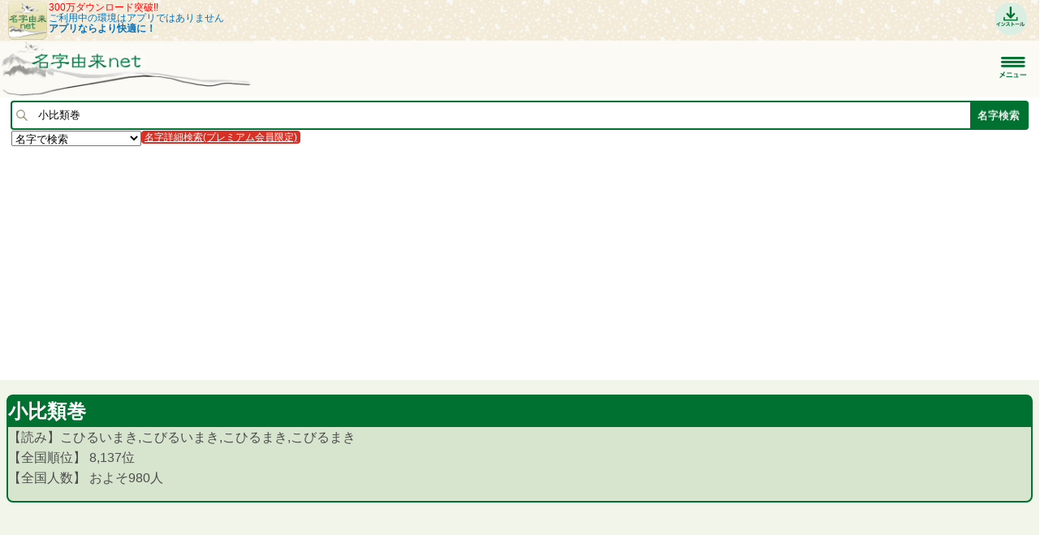

--- FILE ---
content_type: text/html;charset=UTF-8
request_url: https://myoji-yurai.net/sp/searchResult.htm?myojiKanji=%E5%B0%8F%E6%AF%94%E9%A1%9E%E5%B7%BB
body_size: 26565
content:
<!DOCTYPE html PUBLIC "-//W3C//DTD XHTML 1.0 Strict//EN" "http://www.w3.org/TR/xhtml1/DTD/xhtml1-strict.dtd">
<html xmlns="http://www.w3.org/1999/xhtml" xmlns:og="http://ogp.me/ns#" xmlns:mixi="http://mixi-platform.com/ns#">
  <head>
    <meta charset="UTF-8" />
    <meta http-equiv="Content-Type" content="text/html;charset=UTF-8" />
    <meta http-equiv="Content-Language" content="ja" />
    <meta http-equiv="X-UA-Compatible" content="IE=Edge" />
    <meta name="viewport" content="width=device-width, initial-scale=1.0, maximum-scale=1.0, user-scalable=no" />
    <meta name="keywords" content="名字,苗字,みよじ,ルーツ,日本の名字,名字の由来,日本の苗字,苗字の由来,同姓同名,家系図作成,家紋,名字由来ネット,ファミリーヒストリー,リクスタ" />
	<meta name="description" content="日本の名字(苗字)の99%を網羅する、検索No.1の姓氏情報の総合サイトです。小比類巻さんは全国に何人？詳細な由来解説、発祥の地名や職業。人数や順位、読み方(こひるいまき,こびるいまき,こひるまき,こびるまき)、漢字もわかる。都道府県や市区町村分布が一覧になったデータベース。 運営:ルーツ製作委員会,株式会社リクスタ" />
    <meta name="theme-color" content="#D7E5CE" />
    <link rel="icon" type="image/vnd.microsoft.icon" href="../favicon.ico" />
    <link rel="shortcut icon" href="../favicon16.ico" />
    <link rel="apple-touch-icon" sizes="120x120" href="../images/icons/Icon120.png" />
    <link rel="canonical" href='https://myoji-yurai.net/searchResult.htm?myojiKanji=%E5%B0%8F%E6%AF%94%E9%A1%9E%E5%B7%BB' />
    <link rel="alternate" media="only screen and (max-width: 799px)" href='https://myoji-yurai.net/sp/searchResult.htm?myojiKanji=%E5%B0%8F%E6%AF%94%E9%A1%9E%E5%B7%BB' />
    <title>小比類巻さんの名字の由来や読み方、全国人数・順位｜名字検索No.1／名字由来net｜日本人の苗字・姓氏99%を掲載!!</title>

    <link href="/click/menu.css" rel="stylesheet" type="text/css"/>
<link href="/click/table.css" rel="stylesheet" type="text/css"/>
<link href="/click/control.css" rel="stylesheet" type="text/css"/>
<style id="myojiNewsSide_css_setup" type="text/css">
th.sortable a {
background: url(/click/column-sortable-light.gif) center right no-repeat;}
th.ascending a {
background: url(/click/column-ascending-light.gif) center right no-repeat;}
th.descending a {
background: url(/click/column-descending-light.gif) center right no-repeat;}
</style>
<style id="accessMonthly_css_setup" type="text/css">
th.sortable a {
background: url(/click/column-sortable-light.gif) center right no-repeat;}
th.ascending a {
background: url(/click/column-ascending-light.gif) center right no-repeat;}
th.descending a {
background: url(/click/column-descending-light.gif) center right no-repeat;}
</style>
<style id="myojiNamaeAccess_css_setup" type="text/css">
th.sortable a {
background: url(/click/column-sortable-light.gif) center right no-repeat;}
th.ascending a {
background: url(/click/column-ascending-light.gif) center right no-repeat;}
th.descending a {
background: url(/click/column-descending-light.gif) center right no-repeat;}
</style>
<style id="recent_css_setup" type="text/css">
th.sortable a {
background: url(/click/column-sortable-light.gif) center right no-repeat;}
th.ascending a {
background: url(/click/column-ascending-light.gif) center right no-repeat;}
th.descending a {
background: url(/click/column-descending-light.gif) center right no-repeat;}
</style>
<style id="yurai1_css_setup" type="text/css">
th.sortable a {
background: url(/click/column-sortable-light.gif) center right no-repeat;}
th.ascending a {
background: url(/click/column-ascending-light.gif) center right no-repeat;}
th.descending a {
background: url(/click/column-descending-light.gif) center right no-repeat;}
</style>
<style id="yurai2_css_setup" type="text/css">
th.sortable a {
background: url(/click/column-sortable-light.gif) center right no-repeat;}
th.ascending a {
background: url(/click/column-ascending-light.gif) center right no-repeat;}
th.descending a {
background: url(/click/column-descending-light.gif) center right no-repeat;}
</style>
<script src="/click/control.js" type="text/javascript"></script>
<!--[if lt IE 7]>
<script src="/click/menu-fix-ie6.js" type="text/javascript"></script>
<![endif]-->
<script src="/click/extras-control.js" type="text/javascript"></script>
<!--[if lt IE 7]>
<script id="rootMenuSp-js-setup" type="text/javascript">
Click.addLoadEvent(function(){
 if(typeof Click != 'undefined' && typeof Click.menu != 'undefined') {
   if(typeof Click.menu.fixHiddenMenu != 'undefined') {
     Click.menu.fixHiddenMenu("rootMenuSp");
     Click.menu.fixHover("rootMenuSp");
   }
 }
});
</script>
<![endif]-->

        <meta property="og:description" content="名字由来net｜小比類巻さんの名字の由来" /> 
<meta property="og:title" content="小比類巻さんの名字の由来" />
<meta property="og:type" content="article" />
<meta itemprop="name" content="名字由来net｜日本人の名字99%を掲載!! 小比類巻さんの名字の由来">
<meta itemprop="description" content="名字由来net｜小比類巻さんの名字の由来"><meta name="robots" content="max-image-preview:large">

            <meta property="og:image" content="https://myoji-yurai.net/createMyojiImage.htm?pageAction=onRenderImage&amp;myojiKanji=%E5%B0%8F%E6%AF%94%E9%A1%9E%E5%B7%BB" />
            <meta property="og:image:alt" content="小比類巻" />
        <meta property="og:image" content="https://myoji-yurai.net/images/sp/myojiAndroid_android_200.png" />
<meta property="og:site_name" content="名字由来net｜日本人の名字99%を掲載!!" />
<meta property="fb:pages" content="298141996866158" />
<meta name="robots" content="max-image-preview:large" />

<link href="../css/style-sp-new.css" rel="stylesheet" type="text/css" />

<script src="https://code.jquery.com/jquery-3.7.1.min.js"></script>
<script src="https://code.jquery.com/jquery-migrate-3.4.1.min.js"></script>

<link rel="stylesheet" href="https://cdn.jsdelivr.net/gh/jackmoore/colorbox@master/example1/colorbox.css" />
<script src="https://cdn.jsdelivr.net/gh/jackmoore/colorbox@master/jquery.colorbox-min.js"></script>
<script type="text/javascript" src="../js/jquery.inview.min.js"></script>

<script src="https://cdnjs.cloudflare.com/ajax/libs/js-cookie/2.1.3/js.cookie.min.js"></script>

<script defer src="https://use.fontawesome.com/releases/v5.0.6/js/all.js"></script>

<script src="https://www.google.com/recaptcha/api.js"></script>

<script src="../js/jquery.sliderPro.min.js"></script>
<link href="../css/slider-pro.min.css" rel="stylesheet" type="text/css" />

<link rel="stylesheet" href="//cdn.jsdelivr.net/jquery.sidr/2.2.1/stylesheets/jquery.sidr.dark.min.css" />
<script async src="//cdn.jsdelivr.net/jquery.sidr/2.2.1/jquery.sidr.min.js"></script>

<script async src="https://yads.c.yimg.jp/js/yads-async.js"></script>

<!-- Google tag (gtag.js) -->
<script async src="https://www.googletagmanager.com/gtag/js?id=G-R654WV5MCB"></script>
<script>
  window.dataLayer = window.dataLayer || [];
  function gtag(){dataLayer.push(arguments);}
  gtag('js', new Date());

  gtag('config', 'G-R654WV5MCB');
</script>

<script type="text/javascript">

function setCookie(){
	document.cookie = 'sp=false;path=/';
		document.location.href = '../';
}

	jQuery.noConflict();

	jQuery(document).ready(function($) {

		//scroll to top
		var topBtn=$('#pageTop');
		topBtn.hide();

		var offset = $('#headerSearch').offset();

		//◇ボタンの表示設定
		$(window).scroll(function(){
			if($(this).scrollTop()>80){
				//---- 画面を80pxスクロールしたら、ボタンを表示する
				topBtn.fadeIn();
			}else{
				//---- 画面が80pxより上なら、ボタンを表示しない
				topBtn.fadeOut();
			}

			//検索ボックス
			if ($(window).scrollTop() > offset.top) {
	            $('#headerSearch').addClass('fixed');
	        } else {
	            $('#headerSearch').removeClass('fixed');
	        }
		});

		// ◇ボタンをクリックしたら、スクロールして上に戻る
		topBtn.click(function(){
			$('body,html').animate({
			scrollTop: 0},100);
			return false;
		});

		//検索フォーム
		if($('#headerSearchForm_kind option:selected').text() == '読み方で検索' || $('#form_kind option:selected').text() == '読み方で検索(完全一致)'){
			$("#headerSearchForm_name").attr('placeholder','ひらがなを入力');
		}else if($('#headerSearchForm_kind option:selected').text() == '一部文字で検索'){
			$("#headerSearchForm_name").attr('placeholder','一部文字を入力');
		}else{
			$("#headerSearchForm_name").attr('placeholder','名字を入力');
		}
		$('#headerSearchForm_kind').change(function() {
			if($('#headerSearchForm_kind option:selected').text() == '読み方で検索' || $('#form_kind option:selected').text() == '読み方で検索(完全一致)'){
				$("#headerSearchForm_name").attr('placeholder','ひらがなを入力');
			}else if($('#headerSearchForm_kind option:selected').text() == '一部文字で検索'){
				$("#headerSearchForm_name").attr('placeholder','一部文字を入力');
			}else{
				$("#headerSearchForm_name").attr('placeholder','名字を入力');
			}
		});

		$('#right-menu').sidr({
		      name: 'sidr-right',
		      side: 'right'
		});

		$( '#side_slider' ).sliderPro({
			width: '300px',
		    slideDistance:0,
		    autoHeight:true,
		});


	});

	jQuery("#modalCancelButton").on("click", function() {
		jQuery.colorbox.close();
	});

jQuery("#modalDownloadButton").on("click", function() {
	jQuery.colorbox.close();
	  		  window.location.href = 'https://itunes.apple.com/jp/app//id495129200?mt=8';
		});

	function onPopupOpen() {
		jQuery("#modal-content").show();
	}

	function onPopupClose() {
		jQuery("#modal-content").hide();
	  Cookies.set('colorboxShown', 'yes', {
	    expires: 14
	  });
	  Cookies.remove('popupCount');
	}

	function displayPopup() {
		jQuery(window).scrollTop(0);
		jQuery.colorbox({
	    inline: true,
	    href: "#modal-content",
	    className: "cta",
	    width: 300,
	    height: 330,
	    onComplete: onPopupOpen,
	    onClosed: onPopupClose
	  });
	}

</script>

<script async src="https://pagead2.googlesyndication.com/pagead/js/adsbygoogle.js?client=ca-pub-6661333100183848"
	data-overlays="bottom"
     crossorigin="anonymous"></script>

</head>
  <body>
<div id="fb-root"></div>
<script async defer crossorigin="anonymous" src="https://connect.facebook.net/ja_JP/sdk.js#xfbml=1&version=v17.0&appId=341280989225056&autoLogAppEvents=1" nonce="J6JbzOsC"></script>

  <div id="header">
    <div id="app_ad">
        <a href="https://itunes.apple.com/jp/app//id495129200?mt=8" target="_blank" style="border:0; ">
    <div class="app_ad_img">
    <img loading="lazy" src="../images/sp/myojiAndroid_android_200.png" width="48px" height="48px" style="border:0"/>
    </div>
    <div class="app_ad_message">
    <span class="red">300万ダウンロード突破!!</span><br />
    ご利用中の環境はアプリではありません<br />
    <span class="bold">アプリならより快適に！</span>
    </div>
    <div class="app_ad_banner">
    <img loading="lazy" src="../images/sp/appInstall.png" class="app_ad_banner_img" />
    </div>
    </a>
      </div>

  <div id="headerLogo">
  <a href="./">
  <div id="logoSp">
<p>
</p>
  </div>
  </a>

    <div id="headerMenu">
<a id="right-menu" href="#right-menu">
	<img loading="lazy" src="../images/sp/menuButton.png" width="35px"/>
</a>
</div>

  <div id="header_links_sp">
</div>

</div>

<div id="sidr-right" class="sidr right">
    <ul class="menubar">

            <li class="topitem2"><a href="userLogin.htm" title="ログイン">ログイン</a></li>
    <li class="topitem2"><a href="userRegistSelect.htm" title="会員登録">会員登録</a></li>
    <li class="topitem2"><a href="userRegistSelect.htm#premium" title="プレミアム会員">プレミアム会員</a></li>
    
    <li class="topitem2"><a href="../familyTree/" target="_blank" title="家系図">家系図を作りたい方</a>
		<ul class="submenu2">
		            <li><a href="../familyTree/" target="_blank">デジタル家系図・遠縁検索</a></li>
                        <li><a href="../familyTree/applicationManage/" target="_blank">プロの家系図作成サービス</a></li>
            <li><a href="main.htm#researchJudgement">家系図専門調査判定</a></li>
        </ul>
	</li>

      
                  <li class="topitem"><a href="/sp/./">ホーム・検索</a></li>
                        <li class="topitem"><a href="/sp/basicKnowledge.htm">名字の基礎知識</a>
          <ul class="submenu">
                      <li><a href="/sp/basicKnowledge.htm">名字の基礎知識</a></li>
                      <li><a href="/sp/columnTop.htm">名字コラム</a></li>
                      <li><a href="/sp/columnMyojiRendaku.htm"><img border="0" class="link" alt="「連濁(れんだく)」について" src="../images/new.gif"/>「連濁(れんだく)」について</a></li>
                      <li><a href="/sp/columnMyojiCount.htm">日本人の名字30万種は事実か?</a></li>
                      <li><a href="https://mnk-news.net/genre.htm?genreId=4" target="_blank">有名大名系図</a></li>
                      <li><a href="/sp/samuraiDiagnosticTop.htm">戦国歴史クイズ</a></li>
                    </ul>
        </li>
                        <li class="topitem"><a href="/sp/prefectureRanking.htm">名字ランキング</a>
          <ul class="submenu">
                      <li><a href="/sp/prefectureRanking.htm"><img border="0" class="link" alt="全国・都道府県別ランキング" src="../images/new.gif"/>全国・都道府県別ランキング</a></li>
                      <li><a href="/sp/ranking.htm">月間アクセスランキング</a></li>
                      <li><a href="/sp/rankingDaily.htm">日別アクセスランキング</a></li>
                      <li><a href="/sp/oneYearAccessRanking.htm">年間トレンドランキング</a></li>
                      <li><a href="/sp/halfYearAccessRanking.htm"><img border="0" class="link" alt="上・下半期トレンドランキング" src="../images/new.gif"/>上・下半期トレンドランキング</a></li>
                      <li><a href="/sp/bestOfMyoji.htm">ベスト・オブ・名字</a></li>
                      <li><a href="/sp/myojiCelebrityAccessRanking.htm"><img border="0" class="link" alt="有名人トレンドランキング" src="../images/new.gif"/>有名人トレンドランキング</a></li>
                      <li><a href="/sp/rareNameTop.htm"><img border="0" class="link" alt="いろいろな名字・珍しい名字" src="../images/new.gif"/>いろいろな名字・珍しい名字</a></li>
                      <li><a href="/sp/worldRanking.htm">世界の名字ランキング</a></li>
                      <li><a href="/sp/todaysEventMyoji.htm?myojiKanji=%E4%BD%90%E8%97%A4">名字別できごと</a></li>
                    </ul>
        </li>
                        <li class="topitem"><a href="/sp/rareNameTop.htm">珍しい・レア名字</a></li>
                        <li class="topitem"><a href="https://mnk-news.net/" target="_blank">名字ニュース</a>
          <ul class="submenu">
                      <li><a href="/sp/feature.htm?featureId=1">名字の記事</a></li>
                    </ul>
        </li>
                        <li class="topitem"><a href="/sp/reference.htm">参考文献･関連サイト</a>
          <ul class="submenu">
                      <li><a href="/sp/referenceDownload.htm">名字や家系調査の文献販売</a></li>
                      <li><a href="/sp/referenceSearch.htm">文献・古文書検索</a></li>
                    </ul>
        </li>
                      
	<li class="topitem2"><a href="main.htm#fullNameSearch" title="同姓同名検索">同姓同名検索</a>
		<ul class="submenu2">
            <li><a href="main.htm#fullNameSearch">同姓同名検索</a></li>
            <li><a href="myojiNamaeRanking.htm">同姓同名全国ランキング</a></li>
            <li><a href="todaysMyojiNamaeRanking.htm">同姓同名アクセスランキング</a></li>
            <li><a href="myojiNamaeAccessRanking.htm">年間・半期トレンドランキング</a></li>
        </ul>
	</li>
	<li class="topitem2"><a href="https://jinja.otera-iine.com/" title="先祖供養・おみくじ" target="_blank">先祖供養・おみくじ</a>
		<ul class="submenu2">
			<li><a href="https://jinja.otera-iine.com/" target="_blank">ご先祖様を供養</a></li>
            <li><a href="myojiChemistryTop.htm">名字相性診断</a></li>
            <li><a href="lottery.htm">今日の名字おみくじ</a></li>
            <li><a href="todaysFortune.htm">今日の幸運な名字</a></li>
            <li><a href="myojiSeatTop.htm">名字で席決め</a></li>
            <li><a href="https://namae-yurai.net/">字画診断</a></li>
        </ul>
	</li>
	<li class="topitem2"><a href="myojiData.htm" title="名字データ提供">名字データ提供</a></li>
	<li class="topitem2"><a href="https://myoji-kamon.net/" target="_blank" title="家紋検索">家紋検索</a></li>
	<li class="topitem2"><a href="howToUse.htm" title="使い方・Q&amp;A">使い方・Q&amp;A</a></li>
  </ul>
</div>

<div class="clear-both"></div>
</div>
<div id="headerSearch">
<form method="post" name="headerSearchForm" id="headerSearchForm" action="/sp/searchResult.htm" onsubmit="return on_headerSearchForm_submit();">
<input type="hidden" name="form_name" id="headerSearchForm_form_name" value="headerSearchForm"/>

<table id="headerSearchBox">
<tr id="headerSearchForm-errorsTr"><td colspan="3">
<div id="headerSearchForm-errorsDiv">
</div>
</td></tr>
          <tr>
<td class="searchImageCell">
<img loading="lazy" src="../images/search.png" width="14px" />
</td>
<td class="nameCell">
<input type="text" name="name" id="headerSearchForm_name" value="小比類巻" size="20" maxlength="10" placeholder="名字を入力"/>
</td>
<td class="searchCell">
<input type="submit" name="search" id="headerSearchForm_search" value="名字検索"/>
</td>
</tr>
<tr><td colspan="3">
<select name="kind" id="headerSearchForm_kind" size="1" style="float:left;"><option selected="selected" value="名字で検索">名字で検索</option><option value="読み方で検索">読み方で検索</option><option value="一部文字で検索">一部文字で検索</option><option value="読み方で検索(完全一致)">読み方で検索(完全一致)</option></select>

<div class="searchDetailButton">
<a href="userRegistSelect.htm#premium">名字詳細検索(プレミアム会員限定)</a>
</div>
<div class="clear"></div>

</td></tr>
</table>
</form>
<script type="text/javascript"><!--
function validate_headerSearchForm_name() {
   var msg = validateRegexField(
         'headerSearchForm_name',true, 0, 10, '^[ 　]*[^ -~｡-ﾟ]*[ 　]*$', ['入力欄 は必須入力です。','入力欄 は 0 文字以上で入力してください。','入力欄 は 10 文字以内で入力してください。', '入力欄 は全角文字で入力してください。']);
   if (msg) {
      return msg + '|headerSearchForm_name';
   } else {
      return null;
   }
}
function validate_headerSearchForm_kind() {
   var msg = validateSelect('headerSearchForm_kind', '名字で検索', false, ['検索方法 の値を選択してください。']);
   if (msg) {
      return msg + '|headerSearchForm_kind';
   } else {
      return null;
   }
}
function on_headerSearchForm_submit() {
   var msgs = new Array(2);
   msgs[0] = validate_headerSearchForm_name();
   msgs[1] = validate_headerSearchForm_kind();
   return validateForm(msgs, 'headerSearchForm', 'left', null);
}
//--></script>

</div>
<script src="/click/control.js" type="text/javascript"></script>
<!--[if lt IE 7]>
<script src="/click/menu-fix-ie6.js" type="text/javascript"></script>
<![endif]-->
<script src="/click/extras-control.js" type="text/javascript"></script>
<!--[if lt IE 7]>
<script id="rootMenuSp-js-setup" type="text/javascript">
Click.addLoadEvent(function(){
 if(typeof Click != 'undefined' && typeof Click.menu != 'undefined') {
   if(typeof Click.menu.fixHiddenMenu != 'undefined') {
     Click.menu.fixHiddenMenu("rootMenuSp");
     Click.menu.fixHover("rootMenuSp");
   }
 }
});
</script>
<![endif]-->


<div id="top_ad">
<script async src="https://pagead2.googlesyndication.com/pagead/js/adsbygoogle.js"></script>
<!-- スマートフォン　上 -->
<ins class="adsbygoogle responsiveAd"
     style="display:block;"
     data-ad-client="ca-pub-6661333100183848"
     data-ad-slot="1230465562"
          data-ad-format="auto"
     data-full-width-responsive="true"
     ></ins>
<script>
     (adsbygoogle = window.adsbygoogle || []).push({});
</script>
</div>


<div id="content">

<script>
jQuery(function($) {
	if($('#form_kind option:selected').text() == '読み方で' || $('#form_kind option:selected').text() == '読み方(完全一致)'){
		$("label[for='form_name']").text('読み(ひらがな)');
	}else if($('#form_kind option:selected').text() == '一部文字で'){
		$("label[for='form_name']").text('名字に含む文字');
	}else{
		$("label[for='form_name']").text('名字(漢字)');
	}
	$('#form_kind').change(function() {
		if($('#form_kind option:selected').text() == '読み方で' || $('#form_kind option:selected').text() == '読み方(完全一致)'){
			$("label[for='form_name']").text('読み(ひらがな)');
		}else if($('#form_kind option:selected').text() == '一部文字で'){
			$("label[for='form_name']").text('名字に含む文字');
		}else{
			$("label[for='form_name']").text('名字(漢字)');
		}
	});
	if($('#form2_kind option:selected').text() == '読み方で' || $('#form2_kind option:selected').text() == '読み方(完全一致)'){
		$("label[for='form2_name']").text('読み(ひらがな)');
	}else if($('#form2_kind option:selected').text() == '一部文字で'){
		$("label[for='form2_name']").text('名字に含む文字');
	}else{
		$("label[for='form2_name']").text('名字(漢字)');
	}
	$('#form2_kind').change(function() {
		if($('#form2_kind option:selected').text() == '読み方で' || $('#form2_kind option:selected').text() == '読み方(完全一致)'){
			$("label[for='form2_name']").text('読み(ひらがな)');
		}else if($('#form2_kind option:selected').text() == '一部文字で'){
			$("label[for='form2_name']").text('名字に含む文字');
		}else{
			$("label[for='form2_name']").text('名字(漢字)');
		}
	});
});
</script>

<script>
jQuery(document).ready(function($) {
	  $('input[type=file]').after('<br /><span id="thumb"></span>');

	  // アップロードするファイルを選択
	  $('input[type=file]').change(function() {
	    var file = $(this).prop('files')[0];

	    // 画像以外は処理を停止
	    if (! file.type.match('image.*')) {
	      // クリア
	      $(this).val('');
	      $('#thumb').html('');
	      return;
	    }

	    // 画像表示
	    var reader = new FileReader();
	    reader.onload = function() {
	      var img_src = $('<img width="100px">').attr('src', reader.result);
	      $('#thumb').html(img_src);
	    }
	    reader.readAsDataURL(file);
	  });
	});
</script>

<link type="text/css" href="https://ajax.googleapis.com/ajax/libs/jqueryui/1.13.2/themes/smoothness/jquery-ui.css" rel="stylesheet" />
<script type="text/javascript" src="https://ajax.googleapis.com/ajax/libs/jqueryui/1.13.2/jquery-ui.min.js"></script>

<script>
jQuery(document).ready(function($) {

	　// クリックイベントを追加
	   $(document).on("click", ".showTooltip", function() {
		   if ($(this).hasClass("on") == false) {
	        // マウスアウト時にイベント（閉じる処理）を中断
	        $(".showTooltip").on('mouseout', function(e) {
	           e.stopImmediatePropagation();
	        });
	        $(this).addClass("on");
	        var tooltipObj = $(this).tooltip({
	          items: ".showTooltip.on",
	          content: function(){
	        	  var element = $( this );
	        	  var prefectureCd="";
	        	  var prefecture=element.text();
	        	  if ( element.is( "[prefectureCd]" ) ) {
	        		  prefectureCd=element.attr( "prefectureCd" );
	              }
	        	  var tooltipHtml = ''+
	        		  '<div class="tooltipWrapper">'+
	        		    '<div class="tooltipClose">×</div>'+
	        		      '<div style="margin: 10px;">'+
	        		        '<div>'+
	        		          '<a target="_blank" href="https://jinja-bukkaku.net/sp/searchResult.htm?prefecture='+prefectureCd+'&kind=0&jbKind=1">'+prefecture+'の神社を探す</a><br />'+
	        		          '<a target="_blank" href="https://jinja-bukkaku.net/sp/searchResult.htm?prefecture='+prefectureCd+'&kind=0&jbKind=2">'+prefecture+'のお寺を探す</a><br />'+
	        		          '<a target="_blank" href="https://oshiro-iine.net/sp/searchResult.htm?prefecture='+prefectureCd+'&kind=0">'+prefecture+'のお城を探す</a><br />'+
	        		        '</div>'+
	        		      '</div>'+
	        		    '</div>'+
	        		  '</div>';
	        	  return tooltipHtml;
	          }
	        });

	        $(this).trigger('mouseenter');

	        $('.tooltipClose').on('click', function() {
	          // 「×」ボタンクリックした時にツールチップを閉じる
	          $(tooltipObj).tooltip('close');
	          $(tooltipObj).removeClass("on");
	       });
		   } else {
		       // ツールチップが開かれた状態で、リンクを押された時は、ツールチップを閉じる
		       $(this).tooltip('close');
		       $(this).removeClass("on");
		     }
	    });
	});
</script>

<style>
@media only screen and (max-width:799px) {
	.post{
		padding-left:8px;
		padding-right:8px;
	}
}
</style>

<script>
jQuery(document).ready(function($) {
	$( '#main_slider' ).sliderPro({
		width: '320px',
		height: '50px',
		imageScaleMode:'contain',
	    slideDistance:0,
	});
	$( '#main_slider2' ).sliderPro({
		width: '320px',
		height: '50px',
		imageScaleMode:'contain',
	    slideDistance:0,
	});
		});
</script>

<div class="contentBox">

<h1 class="contentBoxHeader">小比類巻</h1>
<p>【読み】こひるいまき,こびるいまき,こひるまき,こびるまき<br />
【全国順位】
8,137位

<br/>
【全国人数】
およそ980人

</p>
</div>

<div class="post">
<p style="font-size:1.2em;margin-bottom:0;">

</p>
</div>

<br/>





<script>
	var refreshAdTop = false;
	jQuery(window).ready(function() {
		jQuery('#adSensorTop').on('inview', function(event, isInView, visiblePartX, visiblePartY) {
			if (isInView) {
				if (!refreshAdTop){
					var code = '';
					code += '<scr' + 'ipt async src="//pagead2.googlesyndication.com/pagead/js/adsbygoogle.js"></scr' + 'ipt>';
					code += '<!-- 検索結果　上レスポンシブ -->';
					code += '<ins class="adsbygoogle responsiveAd"';
					code += '     style="display:block"';
					code += '     data-ad-client="ca-pub-6661333100183848"';
					code += '     data-ad-region="/sp/searchResult.htm"';
					code += '     data-ad-slot="3888229160"';
					code += '     data-ad-format="auto"></ins>';
					code += '<scr' + 'ipt>';
					code += '(adsbygoogle = window.adsbygoogle || []).push({});';
					code += '</scr' + 'ipt>';

					jQuery('#adTop').html(code);

					refreshAdTop = true;
				}
			}
		});
	});
</script>
<div class="adResponsive" id="adTop">
<div class="adSensor" id="adSensorTop"></div>
</div>


<div class="post">

<div id="main_slider2" class="slider-pro" style="min-height:50px;">
<div class="sp-slides">

<div class="sp-slide">
<a href="https://myoji-yurai.net/familyTree/applicationManage/" target="_blank">
<img loading="lazy" src="../images/banner/640_100_0128_02.png" width="320px" height="50px" />
</a>
</div>
<div class="sp-slide">
<a href="https://www.recstu.co.jp/landingpage/Sengoku3/" target="_blank">
<img loading="lazy" src="../images/banner/s3_02.gif" width="320px" height="50px" />
</a>
</div>
<div class="sp-slide">
<a href="https://minnano-kakeizu.net/" target="_blank">
<img loading="lazy" src="../images/banner/WEB640_100_01.png" width="320px" height="50px" />
</a>
</div>


</div>
</div>
</div>

<div class="contentBox">

<h2 class="contentBoxHeader">由来解説</h2>
<div class="myojiComments">
<a class="showTooltip" href="javascript:void(0);" prefectureCd="02">青森県</a>がルーツ。アイヌ語で「<a href="searchResult.htm?myojiKanji=%E7%AA%AA%E5%9C%B0">窪地</a>のところ」という意味が語源であるとされる。<a class="showTooltip" href="javascript:void(0);" prefectureCd="02">青森県</a><a href="searchResult.htm?myojiKanji=%E4%B8%89%E6%B2%A2">三沢</a>市、<a class="showTooltip" href="javascript:void(0);" prefectureCd="01">北海道</a>、<a class="showTooltip" href="javascript:void(0);" prefectureCd="13">東京都</a>などにみられる。
</div>
</div>

<div class="ad320" style="margin:10px auto 20px auto">
<a href="https://mnk-news.net/feature.htm?featureId=1" target="_blank">
<img loading="lazy" src="../images/mnk_column_banner.png" width="320px" />
</a>
</div>


<div class="post">
<a href="https://twitter.com/share" class="twitter-share-button" data-url="https://myoji-yurai.net/searchResult.htm?myojiKanji=%E5%B0%8F%E6%AF%94%E9%A1%9E%E5%B7%BB" data-text="【名字由来net】小比類巻さんの名字の由来はこちら" data-lang="ja" data-hashtags="名字由来" data-count="horizontal">ツイート</a>
<div data-plugins-type="mixi-favorite" data-service-key="29335205060284137791a44284f21bb48b0e0c0b" data-size="medium" data-href="https://myoji-yurai.net/searchResult.htm?myojiKanji=%E5%B0%8F%E6%AF%94%E9%A1%9E%E5%B7%BB" data-show-faces="false" data-show-count="true" data-show-comment="true" data-width=""></div><script type="text/javascript">(function(d) {var s = d.createElement('script'); s.type = 'text/javascript'; s.async = true;s.src = '//static.mixi.jp/js/plugins.js#lang=ja';d.getElementsByTagName('head')[0].appendChild(s);})(document);</script>
<a href="https://www.facebook.com/sharer.php?u=https://myoji-yurai.net/searchResult.htm?myojiKanji=%E5%B0%8F%E6%AF%94%E9%A1%9E%E5%B7%BB" rel="nofollow" target="_blank">
<img loading="lazy" src="../images/facebookLike.png" width="71px"></a><a href="https://b.hatena.ne.jp/entry/https://myoji-yurai.net/" class="hatena-bookmark-button" data-hatena-bookmark-title="名字由来net｜日本人の名字99%を掲載!!" data-hatena-bookmark-layout="standard" title="このエントリーをはてなブックマークに追加"><img loading="lazy" src="https://b.st-hatena.com/images/entry-button/button-only.gif" alt="このエントリーをはてなブックマークに追加" width="20" height="20" style="border: none;" /></a><script type="text/javascript" src="https://b.st-hatena.com/js/bookmark_button.js" charset="utf-8" async="async"></script>
<a href="http://line.naver.jp/R/msg/text/?小比類巻さんの名字の由来はこちらhttp%3a%2f%2fmyoji%2dyurai%2enet%2fsearchResult%2ehtm%3fmyojiKanji%3d%E5%B0%8F%E6%AF%94%E9%A1%9E%E5%B7%BB"><img loading="lazy" src="../images/linebutton_88x20.png" width="88px" height="20px" alt="LINEで送る" /></a>
<a href="https://www.instagram.com/mnk_news?ref=badge" target="_blank" class="insta_btn2">
  <i class="fab fa-instagram"></i> <span>フォローする</span>
</a>


<p>
最終更新：2025/04/06 13:21:12

　最終更新者：しまねこ 

</p>

<button type="button" onclick="location.href='inquiryMyoji.htm?myojiKanji=%E5%B0%8F%E6%AF%94%E9%A1%9E%E5%B7%BB'">名字の情報を送る</button><br />
<form method="post" name="editForm" id="editForm" action="/sp/searchResult.htm">
<input type="hidden" name="name" id="editForm_name" value="小比類巻"/>
<input type="hidden" name="form_name" id="editForm_form_name" value="editForm"/>
<table class="form" id="editForm-form"><tbody>
<tr><td>
<table class="fields" id="editForm-fields"><tbody>
</tbody></table>
</td></tr>
<tr><td align="left">
<table class="buttons" id="editForm-buttons"><tbody>
<tr class="buttons"><td class="buttons"><input type="submit" name="wanted" id="editForm_wanted" value="情報求む"/></td></tr>
</tbody></table>
</td></tr>
</tbody></table>
</form>

</div>
<div class="buttonLinkBox">

	<div class="buttonLinkWoman">
		<a href="myojiPrefectureRanking.htm?myojiKanji=%E5%B0%8F%E6%AF%94%E9%A1%9E%E5%B7%BB">小比類巻さん都道府県別(市区町村別)ランキング!!<br />詳しい情報はこちら</a>
	</div>

</div>
<div id="mapBox">
<iframe id="map_iframe_searchResult" src="myojiPrefectureRankingIframeSearchResult.htm?myojiKanji=%E5%B0%8F%E6%AF%94%E9%A1%9E%E5%B7%BB"></iframe>
</div>


<div class="post">
<h2 class="title">小比類巻さんの多い地域 TOP5</h2>
<table class="simple" style="float:left;width:100%">
<thead>
<tr><th>都道府県</th><th style="width:140px;">人数</th></tr>
</thead>
<tbody style="background:#ffffff;">
<tr>
<td><a href="myojiPrefectureDetail.htm?myojiKanji=%E5%B0%8F%E6%AF%94%E9%A1%9E%E5%B7%BB&prefecture=%E9%9D%92%E6%A3%AE%E7%9C%8C">青森県</a></td>
<td>およそ720人</td>
</tr>
<tr>
<td><a href="myojiPrefectureDetail.htm?myojiKanji=%E5%B0%8F%E6%AF%94%E9%A1%9E%E5%B7%BB&prefecture=%E6%9D%B1%E4%BA%AC%E9%83%BD">東京都</a></td>
<td>およそ60人</td>
</tr>
<tr>
<td><a href="myojiPrefectureDetail.htm?myojiKanji=%E5%B0%8F%E6%AF%94%E9%A1%9E%E5%B7%BB&prefecture=%E7%A5%9E%E5%A5%88%E5%B7%9D%E7%9C%8C">神奈川県</a></td>
<td>およそ50人</td>
</tr>
<tr>
<td><a href="myojiPrefectureDetail.htm?myojiKanji=%E5%B0%8F%E6%AF%94%E9%A1%9E%E5%B7%BB&prefecture=%E5%8C%97%E6%B5%B7%E9%81%93">北海道</a></td>
<td>およそ50人</td>
</tr>
<tr>
<td><a href="myojiPrefectureDetail.htm?myojiKanji=%E5%B0%8F%E6%AF%94%E9%A1%9E%E5%B7%BB&prefecture=%E5%8D%83%E8%91%89%E7%9C%8C">千葉県</a></td>
<td>およそ30人</td>
</tr>
</tbody>
</table>

<table class="simple" style="float:left;width:100%">
<thead>
<tr><th>市区町村</th><th style="width:140px;">人数</th></tr>
</thead>
<tbody style="background:#ffffff;">
<tr>
<td>
<a href="myojiTownDetail.htm?myojiKanji=%E5%B0%8F%E6%AF%94%E9%A1%9E%E5%B7%BB&pref=2&town=%E4%B8%89%E6%B2%A2%E5%B8%82">青森県三沢市</a>
</td>
<td>およそ570人</td>
</tr>
<tr>
<td>
<a href="myojiTownDetail.htm?myojiKanji=%E5%B0%8F%E6%AF%94%E9%A1%9E%E5%B7%BB&pref=2&town=%E5%85%AB%E6%88%B8%E5%B8%82">青森県八戸市</a>
</td>
<td>およそ60人</td>
</tr>
<tr>
<td>
<a href="myojiTownDetail.htm?myojiKanji=%E5%B0%8F%E6%AF%94%E9%A1%9E%E5%B7%BB&pref=2&town=%E4%B8%8A%E5%8C%97%E9%83%A1%E3%81%8A%E3%81%84%E3%82%89%E3%81%9B%E7%94%BA">青森県上北郡おいらせ町</a>
</td>
<td>およそ50人</td>
</tr>
<tr>
<td>
<a href="myojiTownDetail.htm?myojiKanji=%E5%B0%8F%E6%AF%94%E9%A1%9E%E5%B7%BB&pref=2&town=%E4%B8%8A%E5%8C%97%E9%83%A1%E5%85%AD%E6%88%B8%E7%94%BA">青森県上北郡六戸町</a>
</td>
<td>およそ40人</td>
</tr>
<tr>
<td>
<a href="myojiTownDetail.htm?myojiKanji=%E5%B0%8F%E6%AF%94%E9%A1%9E%E5%B7%BB&pref=2&town=%E4%B8%8A%E5%8C%97%E9%83%A1%E6%9D%B1%E5%8C%97%E7%94%BA">青森県上北郡東北町</a>
</td>
<td>およそ20人</td>
</tr>
</tbody>
</table>

<div class="clear"></div>

<h2 class="title">小比類巻さんの比率が多い地域 TOP5</h2>
<table class="simple" style="float:left;width:100%">
<thead>
<tr><th>都道府県</th><th style="width:140px;">比率</th></tr>
</thead>
<tbody style="background:#ffffff;">
<tr>
<td><a href="myojiPrefectureDetail.htm?myojiKanji=%E5%B0%8F%E6%AF%94%E9%A1%9E%E5%B7%BB&prefecture=%E9%9D%92%E6%A3%AE%E7%9C%8C">青森県</a></td>
<td>0.05921%</td>
</tr>
<tr>
<td><a href="myojiPrefectureDetail.htm?myojiKanji=%E5%B0%8F%E6%AF%94%E9%A1%9E%E5%B7%BB&prefecture=%E5%8C%97%E6%B5%B7%E9%81%93">北海道</a></td>
<td>0.00091%</td>
</tr>
<tr>
<td><a href="myojiPrefectureDetail.htm?myojiKanji=%E5%B0%8F%E6%AF%94%E9%A1%9E%E5%B7%BB&prefecture=%E5%8D%83%E8%91%89%E7%9C%8C">千葉県</a></td>
<td>0.00055%</td>
</tr>
<tr>
<td><a href="myojiPrefectureDetail.htm?myojiKanji=%E5%B0%8F%E6%AF%94%E9%A1%9E%E5%B7%BB&prefecture=%E7%A5%9E%E5%A5%88%E5%B7%9D%E7%9C%8C">神奈川県</a></td>
<td>0.00055%</td>
</tr>
<tr>
<td><a href="myojiPrefectureDetail.htm?myojiKanji=%E5%B0%8F%E6%AF%94%E9%A1%9E%E5%B7%BB&prefecture=%E5%AE%AE%E5%9F%8E%E7%9C%8C">宮城県</a></td>
<td>0.00049%</td>
</tr>
</tbody>
</table>

<table class="simple" style="float:left;width:100%">
<thead>
<tr><th>市区町村</th><th style="width:140px;">比率</th></tr>
</thead>
<tbody style="background:#ffffff;">
<tr>
<td>
<a href="myojiTownDetail.htm?myojiKanji=%E5%B0%8F%E6%AF%94%E9%A1%9E%E5%B7%BB&pref=2&town=%E4%B8%89%E6%B2%A2%E5%B8%82">青森県三沢市</a>
</td>
<td>1.445%</td>
</tr>
<tr>
<td>
<a href="myojiTownDetail.htm?myojiKanji=%E5%B0%8F%E6%AF%94%E9%A1%9E%E5%B7%BB&pref=2&town=%E4%B8%8A%E5%8C%97%E9%83%A1%E5%85%AD%E6%88%B8%E7%94%BA">青森県上北郡六戸町</a>
</td>
<td>0.385%</td>
</tr>
<tr>
<td>
<a href="myojiTownDetail.htm?myojiKanji=%E5%B0%8F%E6%AF%94%E9%A1%9E%E5%B7%BB&pref=2&town=%E4%B8%8A%E5%8C%97%E9%83%A1%E3%81%8A%E3%81%84%E3%82%89%E3%81%9B%E7%94%BA">青森県上北郡おいらせ町</a>
</td>
<td>0.184%</td>
</tr>
<tr>
<td>
<a href="myojiTownDetail.htm?myojiKanji=%E5%B0%8F%E6%AF%94%E9%A1%9E%E5%B7%BB&pref=2&town=%E4%B8%8A%E5%8C%97%E9%83%A1%E6%9D%B1%E5%8C%97%E7%94%BA">青森県上北郡東北町</a>
</td>
<td>0.109%</td>
</tr>
<tr>
<td>
<a href="myojiTownDetail.htm?myojiKanji=%E5%B0%8F%E6%AF%94%E9%A1%9E%E5%B7%BB&pref=1&town=%E5%8E%9A%E5%B2%B8%E9%83%A1%E5%8E%9A%E5%B2%B8%E7%94%BA">北海道厚岸郡厚岸町</a>
</td>
<td>0.096%</td>
</tr>
</tbody>
</table>

<div class="clear"></div>
※詳細は地図またはリンクをクリック
</div>

<div class="post">
<h2 class="title">小比類巻さん有名人ランキング TOP10</h2>
<table class="simple" width="100%">
	<thead>
	<tr>
	<th style="text-align:center;width:100px;">名前</th>
<th style="text-align:center;font-size:14px;width:64px;">生年月日</th>
	<th style="text-align:center;width:100px;">ジャンル</th>
	<th style="text-align:center;">備考</th></tr></thead>
	<tbody>
		<tr class="odd">
	<td style="text-align:center;font-size:12px;"><a href="myojiCelebrityAccessCount.htm?celebrityId=214516&linkUrl=http://ja.wikipedia.org/wiki/%E5%B0%8F%E6%AF%94%E9%A1%9E%E5%B7%BB%E5%AF%8C%E9%9B%84" target="_blank">小比類巻 富雄</a></td>
	<td style="text-align:center;font-size:12px;">
1911年
2月
9日
</td>
	<td style="text-align:center;font-size:12px;">
	政治家
	</td>
	<td style="text-align:left;font-size:12px;">
青森県上北郡大三沢町長、青森県三沢市長
</td>
	</tr>
		<tr class="odd">
	<td style="text-align:center;font-size:12px;"><a href="myojiCelebrityAccessCount.htm?celebrityId=3843&linkUrl=http://ja.wikipedia.org/wiki/%E5%B0%8F%E6%AF%94%E9%A1%9E%E5%B7%BB%E3%81%8B%E3%81%BB%E3%82%8B" target="_blank">小比類巻 かほる</a></td>
	<td style="text-align:center;font-size:12px;">
1967年
3月
16日
</td>
	<td style="text-align:center;font-size:12px;">
	芸能人
	</td>
	<td style="text-align:left;font-size:12px;">
歌手
</td>
	</tr>
		<tr class="odd">
	<td style="text-align:center;font-size:12px;"><a href="myojiCelebrityAccessCount.htm?celebrityId=9097&linkUrl=http://ja.wikipedia.org/wiki/%E5%B0%8F%E6%AF%94%E9%A1%9E%E5%B7%BB%E8%B2%B4%E4%B9%8B" target="_blank">小比類巻 貴之</a></td>
	<td style="text-align:center;font-size:12px;">
1977年
11月
7日
</td>
	<td style="text-align:center;font-size:12px;">
	スポーツ選手
	</td>
	<td style="text-align:left;font-size:12px;">
キックボクサー
</td>
	</tr>
		</tbody>
	</table>

	※上記は直近一週間のアクセス数Top10です。すべての小比類巻さん有名人は以下から確認できます。

<div class="buttonLinkBox">
	<div class="buttonLink">
		<a href="myojiCelebrity.htm?myojiKanji=%E5%B0%8F%E6%AF%94%E9%A1%9E%E5%B7%BB">小比類巻さん有名人一覧</a>
	</div>
</div>
</div>

<div class="post">
<p><span class="red">※ランキングや人数、読み、解説などの名字データをご利用される場合は、「参考資料 名字由来net」「名字由来netより引用」「出典 名字由来net」などと記載、そしてURLへリンクしていただき、自由にご活用ください。</span><br />※引用元の記載なく無断での商用利用(ニュースサイト,Youtubeなどの動画,まとめサイトなど含みます)は利用規約に反するため、<a href="inquiryAd.htm">問い合わせ窓口</a>にご連絡頂くか、又は「参考文献 名字由来net」のクレジット表記とURLリンクのご協力をよろしくお願いいたします。</p>

<a href="howToUseOmamori.htm?myojiKanji=%E5%B0%8F%E6%AF%94%E9%A1%9E%E5%B7%BB">
	<img loading="lazy" src="../images/omamori_myoji_button.png" style="border: none;" width="205px" class="center_image"/>
</a>

<div class="searchResultLinkButtonBox">
<a href="yuraiList.htm"><img loading="lazy" src="../images/searchResultYuraiListButton.png" /></a>
<a href="snsThreadList.htm"><img loading="lazy" src="../images/searchResultSnsButton.png" /></a>
<a href="https://myoji-kamon.net/kamonYuraiList.htm" target="_blank"><img loading="lazy" src="../images/searchResultKamonYuraiListButton.png" /></a>
</div>

<div style="width:50%;margin: 0 auto;">
<a href="samuraiDiagnosticTop.htm"><img loading="lazy" src="../images/samuraiDiagnosticQuizButton.png" width="100%"/></a>
</div>

</div>

<script>
	var refreshAdMiddle = false;
	jQuery(window).load(function() {
		jQuery('#adSensorMiddle').on('inview', function(event, isInView, visiblePartX, visiblePartY) {
			if (isInView) {
				if (!refreshAdMiddle){
					var code = '';
					code += '<scr' + 'ipt async src="//pagead2.googlesyndication.com/pagead/js/adsbygoogle.js"></scr' + 'ipt>';
					code += '<!-- 検索結果　中レスポンシブ -->';
					code += '<ins class="adsbygoogle responsiveAd"';
					code += '     style="display:block"';
					code += '     data-ad-client="ca-pub-6661333100183848"';
					code += '     data-ad-region="/sp/searchResult.htm"';
					code += '     data-ad-slot="5364962362"';
					code += '     data-ad-format="auto"></ins>';
					code += '<scr' + 'ipt>';
					code += '(adsbygoogle = window.adsbygoogle || []).push({});';
					code += '</scr' + 'ipt>';

					jQuery('#adMiddle').html(code);

					refreshAdMiddle = true;
				}
			}
		});
	});
</script>
<div class="adResponsive" id="adMiddle">
<div class="adSensor" id="adSensorMiddle"></div>
</div>

<div class="contentBox">
</div>

<div class="post">

<table class="simple yuraiTable">
<thead>
<tr>
<th>小比類巻さん みんなの名字の由来</th>
</tr>
</thead>
<tbody>

<tr>
<td class="
">
江戸時代の頃、斗南藩の馬の牧場があった時に小比類巻集落という集落の人々が馬の世話の仕方などができるということで百姓から武士に地位があがり小比類巻という性をもらったと、三沢の歴史民族資料館の人に教えてもらいましまた。
</td>
</tr>
<tr>
<td class="yuraiTableDate
">
【投稿日】2019/04/01 17:18:21<br/>
【投稿者】アブラコさん
</td>
</tr>
<tr>
<td class="
threadGray
">
主に旧八戸藩の領域内では「巻」は先祖からの血統を意味したらしいです（うちの母ソース）。小比類巻の巻もそれから来てるかも。
</td>
</tr>
<tr>
<td class="yuraiTableDate
threadGray
">
【投稿日】2016/02/17 09:01:35<br/>
【投稿者】おじゃる丸 さん
</td>
</tr>
<tr>
<td class="
">
小比類巻　由来はアイヌ語ではありません。アイヌ語で検証済。(インターネットが始まった頃に，掲示板で誰かがアイヌっぽいと呟いた間違った情報が流れています)<br/>
神道の禰宜「比類」から始まり、祖は南部藩士。１６４１年、木崎野牧御野守任命された時に「小比類巻」となり、小比類巻助右衛門さんが祖です。
</td>
</tr>
<tr>
<td class="yuraiTableDate
">
【投稿日】2015/04/23 10:32:10<br/>
【投稿者】Windさん
</td>
</tr>

</tbody>
</table>

<table class="simple yuraiTable">
<thead>
<tr>
<th>みんなの名字の由来 投稿</th></tr></thead>
<tbody>

<tr><td>
「みんなの名字の由来」に書きこむには、<a href="userLogin.htm">ログイン</a>が必要です。<br />
<a href="userRegist.htm" style="border:0;"><img loading="lazy" src="../images/freeButton.png" style="border:0;" class="image_full_width_table center_image"></a>
</td></tr>


</tbody>
</table>

　
<div class="pcNone spNone">
<a href="fullNameSearch.htm?myojiKanji=%E5%B0%8F%E6%AF%94%E9%A1%9E%E5%B7%BB">同姓同名検索はこちら</a>
<br />
<a href="myojiSeatTop.htm">小比類巻さんと相性のいい座席を診断!</a>
<br />
<a href="myojiChemistryTop.htm">小比類巻さんと気になるあの人の相性を診断!</a>
<br />
<a href="userRegistSelect.htm">個別に家系図を知りたい方はこちら</a>
<br />
<a href="sp/apps.htm">スマートフォン専用の検索はこちら</a>
<br />
<a href="userRegistSelect.htm">小比類巻さんプレミアム会員とは</a>
<br />
<a href="howToUse.htm#faq6-6">すでにプレミアム会員の方へ</a>
</div>


<table class="simple yuraiTable">
<thead>
<tr>
<th colspan="2">小比類巻さん みんなの家紋のはなし</th></tr></thead>
<tbody>

<tr>
<td>
まだ小比類巻さんの「みんなの家紋のはなし」がありません。
<br />
<a href="https://myoji-kamon.net/howToUseOmamori.htm" target="_blank">
	<img loading="lazy" src="../images/omamori_button.png" style="border: none;" width="165px" class="center_image"/>
</a>
</td>
</tr>

</tbody>
</table>

<p>　</p>




<div class="adResponsive">
<div id="yads42613_290965">
  <!-- 広告展開先の要素: window.YJ_YADS.tasks.push()の実行前に要素がレンダリングされている必要があります -->
</div>

<!-- サービスのJS: YADSタグを実行してください。 -->
<script>
(function (window) {
  window.YJ_YADS = window.YJ_YADS || { tasks: [] };
  window.YJ_YADS.tasks.push(
    {
      yads_ad_ds: '42613_290965',
      yads_parent_element: 'yads42613_290965'
    }
  );
})(window);
</script>
</div>

<p>※名字の順位・人数は2025年10月時点の政府発表統計および全国電話帳データを元にルーツ製作委員会が独自に算出したものです。<br />
※名字由来netは政府発表統計や独自調査により得られたデータから、日々変化する日本人の名字の人数を日本で唯一算出しております。<br />
※名字の推計人数は四捨五入して掲載しているため、各都道府県の合計人数と全国人数は一致しない場合があります。また、推計人数が少ない名字につきましては、一律「およそ10人」としています。<br />
<span class="red">※名字の専門企業が算出している日本唯一の名字オリジナルデータですので、ご利用になりたい法人様やマスコミの方々は<a href="inquiryAd.htm">こちら</a>よりお気軽にご相談ください。</span><br />
</p>

<p>
※解説欄に「詳細不明」等と記載されている場合でも、「読み」や「有名人情報」が更新された際「新着・更新」名字欄に掲載されます。
</p>

<p>
※名字の情報を欲しい方は「情報求む」ボタンを押してください。「情報求む」欄には最新10件のみ表示されますので、定期的に確認いただき更新されることをお勧めします。<br />名字について詳しい情報をお持ちの方は、「名字の情報を送る」より名字の情報をお書きのうえ、送信ください。お送りいただいた情報はルーツ製作委員会にて精査し、名字の解説として掲載させていただくことがあります。
</p>
<script type="text/javascript"><!--
function premiumMessage(){
	if(window.confirm('無料会員様は名字情報の編集をご利用いただけません。\nプレミアム会員(5日間無料)になりますと、編集できるようになりますので、\nこちらよりプレミアム会員登録をお願いいたします。')){
		location.href = "joinPremium.htm";
	}
}
//-->
</script>

<div>
<a href="https://twitter.com/share" class="twitter-share-button" data-url="https://myoji-yurai.net/" data-text="【名字由来net】日本人の名字99%を掲載!!" data-lang="ja" data-hashtags="名字由来" data-count="horizontal">ツイート</a>
<script>!function(d,s,id){var js,fjs=d.getElementsByTagName(s)[0];if(!d.getElementById(id)){js=d.createElement(s);js.id=id;js.src="//platform.twitter.com/widgets.js";fjs.parentNode.insertBefore(js,fjs);}}(document,"script","twitter-wjs");</script>
<div data-plugins-type="mixi-favorite" data-service-key="29335205060284137791a44284f21bb48b0e0c0b" data-size="medium" data-href="https://myoji-yurai.net/" data-show-faces="false" data-show-count="true" data-show-comment="true" data-width=""></div><script type="text/javascript">(function(d) {var s = d.createElement('script'); s.type = 'text/javascript'; s.async = true;s.src = '//static.mixi.jp/js/plugins.js#lang=ja';d.getElementsByTagName('head')[0].appendChild(s);})(document);</script>
<a href="https://www.facebook.com/sharer.php?u=https://myoji-yurai.net/" rel="nofollow" target="_blank">
<img loading="lazy" src="../images/facebookLike.png" width="71px"></a>
<a href="https://b.hatena.ne.jp/entry/https://myoji-yurai.net/" class="hatena-bookmark-button" data-hatena-bookmark-title="名字由来net｜日本人の名字99%を掲載!!" data-hatena-bookmark-layout="standard" title="このエントリーをはてなブックマークに追加"><img loading="lazy" src="https://b.st-hatena.com/images/entry-button/button-only.gif" alt="このエントリーをはてなブックマークに追加" width="20" height="20" style="border: none;" /></a><script type="text/javascript" src="https://b.st-hatena.com/js/bookmark_button.js" charset="utf-8" async="async"></script>
<a href="https://line.naver.jp/R/msg/text/?【名字由来net】日本人の名字99%を掲載!! https%3a%2f%2fmyoji%2dyurai%2enet%2f"><img loading="lazy" src="../images/linebutton_88x20.png" width="88px" height="20px" alt="LINEで送る" /></a>
<a href="https://www.instagram.com/mnk_news?ref=badge" target="_blank" class="insta_btn2">
  <i class="fab fa-instagram"></i> <span>フォローする</span>
</a>
</div>

</div>

<div class="contentBox">
<h2 class="contentBoxHeader">名字検索</h2>
<p class="meta" style="font-size:1.3em;color:red;">次に検索したい名字を入力してください。</p>
<form method="post" name="form" id="form" action="/sp/searchResult.htm" onsubmit="return on_form_submit();">
<input type="hidden" name="nameHiddenField" id="form_nameHiddenField" value="小比類巻"/>
<input type="hidden" name="form_name" id="form_form_name" value="form"/>
<table class="form" id="form-form"><tbody>
<tr style="display:none" id="form-errorsTr"><td width='100%' align="left">
<div class="errors" id="form-errorsDiv"></div>
</td></tr>
<tr><td>
<table class="fields" id="form-fields"><tbody>
<tr class="fields">
<td class="fields" align="left"><label for="form_name">入力欄</label><span class="required">*</span></td>
<td align="left"><input type="text" name="name" id="form_name" value="" size="20" maxlength="10"/></td>
</tr>
<tr class="fields">
<td class="fields" align="left"><label for="form_kind">検索方法</label>&#160;</td>
<td align="left"><select name="kind" id="form_kind" size="1"><option selected="selected" value="名字で検索">名字で検索</option><option value="読み方で検索">読み方で検索</option><option value="一部文字で検索">一部文字で検索</option><option value="読み方で検索(完全一致)">読み方で検索(完全一致)</option></select></td>
</tr>
</tbody></table>
</td></tr>
<tr><td align="left">
<table class="buttons" id="form-buttons"><tbody>
<tr class="buttons"><td class="buttons"><input type="submit" name="検索" id="form_検索" value="検索" style="margin-left:60px;"/></td></tr>
</tbody></table>
</td></tr>
</tbody></table>
</form>
<script type="text/javascript"><!--
function validate_form_name() {
   var msg = validateRegexField(
         'form_name',true, 0, 10, '^[ 　]*[^ -~｡-ﾟ呪]*[ 　]*$', ['入力欄 は必須入力です。','入力欄 は 0 文字以上で入力してください。','入力欄 は 10 文字以内で入力してください。', '入力欄 は全角文字で入力してください。']);
   if (msg) {
      return msg + '|form_name';
   } else {
      return null;
   }
}
function validate_form_kind() {
   var msg = validateSelect('form_kind', '名字で検索', false, ['検索方法 の値を選択してください。']);
   if (msg) {
      return msg + '|form_kind';
   } else {
      return null;
   }
}
function on_form_submit() {
   var msgs = new Array(2);
   msgs[0] = validate_form_name();
   msgs[1] = validate_form_kind();
   return validateForm(msgs, 'form', 'left', null);
}
//--></script>

</div>

<div class="post">
<div class="buttonLinkBox">
<div class="buttonLinkWoman">
<a href="userRegistSelect.htm#premium">名字詳細検索</a>
</div>
</div>

<h3>最近検索された名字</h3>
<p>
<a href="searchResult.htm?myojiKanji=%E9%B3%B6%E9%87%8E">鳶野</a>&nbsp;
<a href="searchResult.htm?myojiKanji=%E8%A5%BF%E8%97%A4">西藤</a>&nbsp;
<a href="searchResult.htm?myojiKanji=%E8%8F%93%E5%AD%90%E8%B0%B7">菓子谷</a>&nbsp;
<a href="searchResult.htm?myojiKanji=%E9%87%91%E6%B2%A2">金沢</a>&nbsp;
<a href="searchResult.htm?myojiKanji=%E4%BA%8C%E8%B3%80%E6%9C%A8">二賀木</a>&nbsp;
<a href="searchResult.htm?myojiKanji=%E7%BE%BD%E5%A4%AA">羽太</a>&nbsp;
<a href="searchResult.htm?myojiKanji=%E5%98%89%E5%AF%BF">嘉寿</a>&nbsp;
<a href="searchResult.htm?myojiKanji=%E5%B0%8F%E4%BB%A3">小代</a>&nbsp;
<a href="searchResult.htm?myojiKanji=%E5%9B%9B%E3%82%B1%E6%89%80">四ケ所</a>&nbsp;
<a href="searchResult.htm?myojiKanji=%E6%97%A9%E8%8B%97">早苗</a>&nbsp;
<a href="searchResult.htm?myojiKanji=%E6%89%8B%E4%BA%95">手井</a>&nbsp;
<a href="searchResult.htm?myojiKanji=%E5%AF%A6%E7%B1%BE">實籾</a>&nbsp;
<a href="searchResult.htm?myojiKanji=%E5%A4%A7%E9%87%8E">大野</a>&nbsp;
<a href="searchResult.htm?myojiKanji=%E7%85%99%E8%B0%B7">煙谷</a>&nbsp;
<a href="searchResult.htm?myojiKanji=%E6%B2%96%E6%9D%91">沖村</a>&nbsp;
<a href="searchResult.htm?myojiKanji=%E7%8C%BF%E6%9C%AC">猿本</a>&nbsp;
<a href="searchResult.htm?myojiKanji=%E8%BF%91%E8%97%A4">近藤</a>&nbsp;
<a href="searchResult.htm?myojiKanji=%E6%AD%A3%E6%B1%A0">正池</a>&nbsp;
<a href="searchResult.htm?myojiKanji=%E7%A5%9E%E4%BA%8B">神事</a>&nbsp;
<a href="searchResult.htm?myojiKanji=%E9%98%BF%E5%A4%9A%E7%9F%B3">阿多石</a>&nbsp;
<a href="searchResult.htm?myojiKanji=%E5%A4%A7%E7%84%A1%E7%94%B0">大無田</a>&nbsp;
<a href="searchResult.htm?myojiKanji=%E9%A6%AC%E5%B1%8B%E5%8E%9F">馬屋原</a>&nbsp;
<a href="searchResult.htm?myojiKanji=%E8%84%87">脇</a>&nbsp;
<a href="searchResult.htm?myojiKanji=%E9%AB%98%E5%B8%82">高市</a>&nbsp;
<a href="searchResult.htm?myojiKanji=%E5%B0%8F%E4%BA%8C%E5%8F%88">小二又</a>&nbsp;
<a href="searchResult.htm?myojiKanji=%E6%B2%B3%E8%B6%8A">河越</a>&nbsp;
<a href="searchResult.htm?myojiKanji=%E4%BC%8A%E6%B3%A2">伊波</a>&nbsp;
<a href="searchResult.htm?myojiKanji=%E5%B0%8F%E6%9C%A8%E7%94%B0">小木田</a>&nbsp;
<a href="searchResult.htm?myojiKanji=%E6%A6%AE%E6%9E%9D">榮枝</a>&nbsp;
<a href="searchResult.htm?myojiKanji=%E5%89%8D%E4%B8%AD">前中</a>&nbsp;
<a href="searchResult.htm?myojiKanji=%E5%92%8C%E7%9F%A5">和知</a>&nbsp;
<a href="searchResult.htm?myojiKanji=%E6%98%87">昇</a>&nbsp;
<a href="searchResult.htm?myojiKanji=%E9%95%B7%E5%88%A9">長利</a>&nbsp;
<a href="searchResult.htm?myojiKanji=%E7%9C%9F%E5%BC%93">真弓</a>&nbsp;
<a href="searchResult.htm?myojiKanji=%E5%B0%BE%E4%BA%95%E7%94%B0">尾井田</a>&nbsp;
<a href="searchResult.htm?myojiKanji=%E4%B8%89%E9%96%A2">三関</a>&nbsp;
<a href="searchResult.htm?myojiKanji=%E6%B1%A0%E5%A0%B4">池場</a>&nbsp;
<a href="searchResult.htm?myojiKanji=%E6%A4%8E%E8%91%89">椎葉</a>&nbsp;
<a href="searchResult.htm?myojiKanji=%E4%BA%94%E5%85%AD">五六</a>&nbsp;
<a href="searchResult.htm?myojiKanji=%E9%95%B7%E5%8B%A2">長勢</a>&nbsp;
<a href="searchResult.htm?myojiKanji=%E9%B9%BF%E7%B4%8D">鹿納</a>&nbsp;
<a href="searchResult.htm?myojiKanji=%E6%9F%BF%E5%B9%B3">柿平</a>&nbsp;
<a href="searchResult.htm?myojiKanji=%E9%90%98%E3%82%B1%E6%B1%9F">鐘ケ江</a>&nbsp;
<a href="searchResult.htm?myojiKanji=%E6%9C%A8%E5%BC%95">木引</a>&nbsp;
<a href="searchResult.htm?myojiKanji=%E5%A4%A7%E9%8C%A6">大錦</a>&nbsp;
<a href="searchResult.htm?myojiKanji=%E5%8D%83%E5%BB%A3">千廣</a>&nbsp;
<a href="searchResult.htm?myojiKanji=%E9%98%AA%E5%8F%A3">阪口</a>&nbsp;
<a href="searchResult.htm?myojiKanji=%E6%89%93%E8%B6%8A">打越</a>&nbsp;
<a href="searchResult.htm?myojiKanji=%E9%99%B3%E9%87%8E%E5%8E%9F">陳野原</a>&nbsp;
<a href="searchResult.htm?myojiKanji=%E7%A5%88%E6%9C%AC">祈本</a>&nbsp;
<a href="searchResult.htm?myojiKanji=%E7%9F%A2%E9%87%8E">矢野</a>&nbsp;
<a href="searchResult.htm?myojiKanji=%E7%94%B3%E8%B3%80">申賀</a>&nbsp;
<a href="searchResult.htm?myojiKanji=%E6%9C%A8%E6%8C%BD">木挽</a>&nbsp;
<a href="searchResult.htm?myojiKanji=%E9%96%A2%E5%8F%96">関取</a>&nbsp;
<a href="searchResult.htm?myojiKanji=%E5%B9%B8%E5%9C%B0">幸地</a>&nbsp;
<a href="searchResult.htm?myojiKanji=%E9%AB%98%E5%B3%B6">高島</a>&nbsp;
<a href="searchResult.htm?myojiKanji=%E6%AD%A6%E9%87%8D">武重</a>&nbsp;
<a href="searchResult.htm?myojiKanji=%E7%AF%89%E5%9C%B0">築地</a>&nbsp;
<a href="searchResult.htm?myojiKanji=%E4%B8%89%E6%88%B8%E9%83%A8">三戸部</a>&nbsp;
<a href="searchResult.htm?myojiKanji=%E5%BD%93%E9%BA%BB">当麻</a>&nbsp;
<a href="searchResult.htm?myojiKanji=%E5%91%BD%E9%95%B7">命長</a>&nbsp;
<a href="searchResult.htm?myojiKanji=%E7%A2%93">碓</a>&nbsp;
<a href="searchResult.htm?myojiKanji=%E5%9C%9F%E6%9C%A8">土木</a>&nbsp;
<a href="searchResult.htm?myojiKanji=%E7%95%94%E7%94%B0">畔田</a>&nbsp;
<a href="searchResult.htm?myojiKanji=%E9%AE%91%E5%AD%90">鮑子</a>&nbsp;
<a href="searchResult.htm?myojiKanji=%E8%A1%9E%E8%97%A4">衞藤</a>&nbsp;
<a href="searchResult.htm?myojiKanji=%E9%BA%BB%E5%BC%93">麻弓</a>&nbsp;
<a href="searchResult.htm?myojiKanji=%E5%A2%97%E6%B8%95">増渕</a>&nbsp;
<a href="searchResult.htm?myojiKanji=%E5%BE%A1%E5%BD%B1">御影</a>&nbsp;
<a href="searchResult.htm?myojiKanji=%E5%8A%A0%E8%B3%80%E5%B1%8B">加賀屋</a>&nbsp;
<a href="searchResult.htm?myojiKanji=%E5%BB%B6%E7%94%9F">延生</a>&nbsp;
<a href="searchResult.htm?myojiKanji=%E9%83%A1%E5%AE%B6">郡家</a>&nbsp;
<a href="searchResult.htm?myojiKanji=%E5%AE%87%E6%95%B7">宇敷</a>&nbsp;
<a href="searchResult.htm?myojiKanji=%E5%B0%8F%E9%87%91%E6%BE%A4">小金澤</a>&nbsp;
<a href="searchResult.htm?myojiKanji=%E8%AB%B8%E6%9D%BE">諸松</a>&nbsp;
<a href="searchResult.htm?myojiKanji=%E7%9F%A5%E4%B9%85">知久</a>&nbsp;
<a href="searchResult.htm?myojiKanji=%E4%B8%AD%E5%B0%8D">中對</a>&nbsp;
<a href="searchResult.htm?myojiKanji=%E6%B4%AA">洪</a>&nbsp;
<a href="searchResult.htm?myojiKanji=%E5%98%89%E6%A0%B9">嘉根</a>&nbsp;
<a href="searchResult.htm?myojiKanji=%E8%A1%8C%E8%80%85">行者</a>&nbsp;
<a href="searchResult.htm?myojiKanji=%E5%B7%A6%E7%94%B0">左田</a>&nbsp;
<a href="searchResult.htm?myojiKanji=%E9%95%B7%E6%B1%9F">長江</a>&nbsp;
<a href="searchResult.htm?myojiKanji=%E5%86%85%E5%8C%A0%E5%B1%8B">内匠屋</a>&nbsp;
<a href="searchResult.htm?myojiKanji=%E4%BD%86%E5%B2%A1">但岡</a>&nbsp;
<a href="searchResult.htm?myojiKanji=%E7%BE%BD%E5%B1%B1">羽山</a>&nbsp;
<a href="searchResult.htm?myojiKanji=%E5%A4%A7%E8%96%97">大薗</a>&nbsp;
<a href="searchResult.htm?myojiKanji=%E4%B8%80%E7%9F%A2">一矢</a>&nbsp;
<a href="searchResult.htm?myojiKanji=%E4%BB%A3%E6%AC%A1">代次</a>&nbsp;
<a href="searchResult.htm?myojiKanji=%E5%AF%B6%E7%94%B0">寶田</a>&nbsp;
<a href="searchResult.htm?myojiKanji=%E5%AE%85">宅</a>&nbsp;
<a href="searchResult.htm?myojiKanji=%E5%B0%8D%E9%A6%AC">對馬</a>&nbsp;
<a href="searchResult.htm?myojiKanji=%E6%B7%B1%E9%87%8E">深野</a>&nbsp;
<a href="searchResult.htm?myojiKanji=%E6%96%91%E9%B3%A9">斑鳩</a>&nbsp;
<a href="searchResult.htm?myojiKanji=%E6%B8%85%E9%87%8E">清野</a>&nbsp;
<a href="searchResult.htm?myojiKanji=%E8%8A%B3%E9%87%8E">芳野</a>&nbsp;
<a href="searchResult.htm?myojiKanji=%E5%85%92%E7%8E%89">兒玉</a>&nbsp;
<a href="searchResult.htm?myojiKanji=%E5%BF%8D%E7%94%B0">忍田</a>&nbsp;
<a href="searchResult.htm?myojiKanji=%E9%85%92%E4%BA%95">酒井</a>&nbsp;
<a href="searchResult.htm?myojiKanji=%E5%BC%A5%E7%94%B0">弥田</a>&nbsp;
<a href="searchResult.htm?myojiKanji=%E9%AB%AD">髭</a>&nbsp;
</p>


<div class="buttonLinkBox">
	<div class="buttonLinkMan">
		<a href="https://namae-yurai.net/suitableNamaeResult.htm?character=&wordCount=0&sex=0&genre=0&yomi=&myoji=%E5%B0%8F%E6%AF%94%E9%A1%9E%E5%B7%BB" target="_blank">小比類巻さん(男の子)の名づけ</a>
	</div>
	<div class="buttonLinkWoman">
		<a href="https://namae-yurai.net/suitableNamaeResult.htm?character=&wordCount=0&sex=1&genre=0&yomi=&myoji=%E5%B0%8F%E6%AF%94%E9%A1%9E%E5%B7%BB" target="_blank">小比類巻さん(女の子)の名づけ</a>
	</div>
</div>

</div>

<div class="contentBox">
<h2 class="contentBoxHeader">家紋検索</h2>
<p class="meta">調べたい家紋の名前や戦国武将・大名の名字を入力してください。</p>
<form method="post" name="kamonForm" id="kamonForm" action="/sp/searchResult.htm" onsubmit="return on_kamonForm_submit();">
<input type="hidden" name="form_name" id="kamonForm_form_name" value="kamonForm"/>
<table class="form" id="kamonForm-form"><tbody>
<tr style="display:none" id="kamonForm-errorsTr"><td width='100%' align="left">
<div class="errors" id="kamonForm-errorsDiv"></div>
</td></tr>
<tr><td>
<table class="fields" id="kamonForm-fields"><tbody>
<tr class="fields">
<td class="fields" align="left"><label for="kamonForm_kamonKeywordField">キーワード</label>&#160;</td>
<td align="left"><input type="text" name="kamonKeywordField" id="kamonForm_kamonKeywordField" value="" size="12"/></td>
</tr>
<tr class="fields">
<td class="fields" align="left"><label for="kamonForm_kamonGenre">種類</label>&#160;</td>
<td align="left"><select name="kamonGenre" id="kamonForm_kamonGenre" size="1"><option selected="selected" value="0"></option><option value="1">植物</option><option value="2">動物</option><option value="3">自然</option><option value="4">建物</option><option value="5">家具・道具</option><option value="6">文字</option><option value="7">文様</option></select></td>
</tr>
</tbody></table>
</td></tr>
<tr><td align="left">
<table class="buttons" id="kamonForm-buttons"><tbody>
<tr class="buttons"><td class="buttons"><input type="submit" name="kamonSearch" id="kamonForm_kamonSearch" value="家紋検索" style="margin-left:60px;"/></td></tr>
</tbody></table>
</td></tr>
</tbody></table>
</form>
<script type="text/javascript"><!--
function validate_kamonForm_kamonKeywordField() {
   var msg = validateTextField(
         'kamonForm_kamonKeywordField',false, 0, 0, ['キーワード は必須入力です。','キーワード は 0 文字以上で入力してください。','キーワード は 0 文字以内で入力してください。']);
   if (msg) {
      return msg + '|kamonForm_kamonKeywordField';
   } else {
      return null;
   }
}
function validate_kamonForm_kamonGenre() {
   var msg = validateSelect('kamonForm_kamonGenre', '0', false, ['種類 の値を選択してください。']);
   if (msg) {
      return msg + '|kamonForm_kamonGenre';
   } else {
      return null;
   }
}
function on_kamonForm_submit() {
   var msgs = new Array(2);
   msgs[0] = validate_kamonForm_kamonKeywordField();
   msgs[1] = validate_kamonForm_kamonGenre();
   return validateForm(msgs, 'kamonForm', 'left', null);
}
//--></script>

</div>


<script>
	var refreshAdBottom = false;
	jQuery(window).load(function() {
		jQuery('#adSensorBottom').on('inview', function(event, isInView, visiblePartX, visiblePartY) {
			if (isInView) {
				if (!refreshAdBottom){
					var code = '';
					code += '<scr' + 'ipt async src="//pagead2.googlesyndication.com/pagead/js/adsbygoogle.js"></scr' + 'ipt>';
					code += '<!-- 検索結果　下レスポンシブ -->';
					code += '<ins class="adsbygoogle responsiveAd"';
					code += '     style="display:block"';
					code += '     data-ad-client="ca-pub-6661333100183848"';
					code += '     data-ad-region="/sp/searchResult.htm"';
					code += '     data-ad-slot="6841695561"';
					code += '     data-ad-format="auto"></ins>';
					code += '<scr' + 'ipt>';
					code += '(adsbygoogle = window.adsbygoogle || []).push({});';
					code += '</scr' + 'ipt>';

					jQuery('#adBottom').html(code);

					refreshAdBottom = true;
				}
			}
		});
	});
</script>
<div class="adResponsive" id="adBottom">
<div class="adSensor" id="adSensorBottom"></div>
</div>


<div class="post">

<p>
約30万種あるとされる日本人の名字の中で<br/>
<span style="font-size:1.8em;color:#333333;">1月19日最も幸運な名字は<a href="todaysFortune.htm">こちら</a></span>
<br />
<span style="font-size:1.4em;">
名字別の運勢は<a href="lottery.htm">こちら</a>
</span>
</p>
</div>

<div style="clear: both; height:15px;"></div>

<div style="font-size:1.2em;" class="buttonLinkBoxBottom">
■今評判の名字ランキング<br />
<a href="rareNameTop.htm">いろいろな名字・珍しい名字ランキングはこちら</a>
<a href="bestOfMyoji.htm">ベスト・オブ・名字はこちら</a>
<a href="oneYearAccessRanking.htm">年間 名字アクセスランキングはこちら</a>
<a href="halfYearAccessRanking.htm">上・下半期アクセスランキングはこちら</a>
<a href="todaysCelebrity.htm">今日誕生日の有名人一覧へ</a>
<a href="worldRanking.htm">世界の名字ランキングはこちら</a>
</div>

<div class="post">
<p><span style="text-decoration: underline;">当サイトは多くのユーザー様に広くご自分や身近な方の名字の由来を知って頂くことを目的としております</span>ので、「情報の流用や加工を目的とした不正なアクセス」「他の文献等の内容を無断転載する」「不正なＩＰアドレス」
「同一人物が他人を装い、いくつものアカウントを使用し、不正なアクセスや当サイトに混乱をきたすような行為」「他サイトなどで根拠のない誹謗中傷などが発見された場合」
など左記はごく一部ですが、利用者に混乱をきたすと判断された場合は、データ保護の観点により、アクセス禁止措置、更に迷惑行為と判断し、法的措置を取らせていただく場合がございますので、ご了承ください。<br />
取材等につきましては<a href="inquiryAd.htm">こちら</a>からご連絡ください。
</p>

</div>

<div class="post">
<h2 class="title">名字検索</h2>
<p class="meta" style="font-size:1.3em;color:red;">次に検索したい名字を入力してください。</p>
<p><form method="post" name="form2" id="form2" action="/sp/searchResult.htm" onsubmit="return on_form2_submit();">
<input type="hidden" name="name2HiddenField" id="form2_name2HiddenField" value="小比類巻"/>
<input type="hidden" name="form_name" id="form2_form_name" value="form2"/>
<table class="form" id="form2-form"><tbody>
<tr style="display:none" id="form2-errorsTr"><td width='100%' align="left">
<div class="errors" id="form2-errorsDiv"></div>
</td></tr>
<tr><td>
<table class="fields" id="form2-fields"><tbody>
<tr class="fields">
<td class="fields" align="left"><label for="form2_name">入力欄</label><span class="required">*</span></td>
<td align="left"><input type="text" name="name" id="form2_name" value="" size="20" maxlength="10"/></td>
</tr>
<tr class="fields">
<td class="fields" align="left"><label for="form2_kind">検索方法</label>&#160;</td>
<td align="left"><select name="kind" id="form2_kind" size="1"><option selected="selected" value="名字で検索">名字で検索</option><option value="読み方で検索">読み方で検索</option><option value="一部文字で検索">一部文字で検索</option><option value="読み方で検索(完全一致)">読み方で検索(完全一致)</option></select></td>
</tr>
</tbody></table>
</td></tr>
<tr><td align="left">
<table class="buttons" id="form2-buttons"><tbody>
<tr class="buttons"><td class="buttons"><input type="submit" name="検索" id="form2_検索" value="検索" style="margin-left:60px;"/></td></tr>
</tbody></table>
</td></tr>
</tbody></table>
</form>
<script type="text/javascript"><!--
function validate_form2_name() {
   var msg = validateRegexField(
         'form2_name',true, 0, 10, '^[ 　]*[^ -~｡-ﾟ呪]*[ 　]*$', ['入力欄 は必須入力です。','入力欄 は 0 文字以上で入力してください。','入力欄 は 10 文字以内で入力してください。', '入力欄 は全角文字で入力してください。']);
   if (msg) {
      return msg + '|form2_name';
   } else {
      return null;
   }
}
function validate_form2_kind() {
   var msg = validateSelect('form2_kind', '名字で検索', false, ['検索方法 の値を選択してください。']);
   if (msg) {
      return msg + '|form2_kind';
   } else {
      return null;
   }
}
function on_form2_submit() {
   var msgs = new Array(2);
   msgs[0] = validate_form2_name();
   msgs[1] = validate_form2_kind();
   return validateForm(msgs, 'form2', 'left', null);
}
//--></script>
</p>

<div class="buttonLinkBox">
<div class="buttonLinkWoman">
<a href="userRegistSelect.htm#premium">名字詳細検索</a>
</div>
</div>



<div style="clear: both;">&nbsp;</div>
</div>

<script type="application/ld+json">
[
{
	"@context": "http://schema.org",
	"@type": "BreadcrumbList",
	"itemListElement": [ {
		"@type": "ListItem",
		"position": 1,
		"item": {
			"@id": "myoji-yurai.net/",
			"name": "名字検索No.1／名字由来net｜日本人の苗字・姓氏99%を掲載!!"
		}
	}
		,{
		"@type": "ListItem",
		"position": 2,
		"item": {
			"@id": "myoji-yurai.net/searchResult.htm?myojiKanji=%E5%B0%8F%E6%AF%94%E9%A1%9E%E5%B7%BB",
			"name": "小比類巻さん名字の由来・順位・人数"
		}
	}
 ]
},
{
	"@context": "http://schema.org",
	"@type": "ItemPage",
	"image": [
"https://myoji-yurai.net/createMyojiImage.htm?pageAction=onRenderImage&myojiKanji=%E5%B0%8F%E6%AF%94%E9%A1%9E%E5%B7%BB",
"https://myoji-yurai.net/images/sp/myojiAndroid_android_200.png"
	 ],
	"name": "小比類巻さん名字の由来・順位・人数",
    "url": "https://myoji-yurai.net/sp/searchResult.htm?myojiKanji=%E5%B0%8F%E6%AF%94%E9%A1%9E%E5%B7%BB",
	"provider":{
  		"@type": "Organization",
  		"name": "株式会社リクスタ"
	},
	"publisher":{
  		"@type": "Organization",
  		"name": "ルーツ製作委員会"
	},
	"headline": "【名字】小比類巻【読み】こひるいまき,こびるいまき,こひるまき,こびるまき
<br />【全国順位】
8,137位
<br />【全国人数】
およそ980人
" ,
	  "description": "小比類巻さんの名字の由来",
      "text": "【名字】小比類巻【読み】こひるいまき,こびるいまき,こひるまき,こびるまき
【全国順位】
8,137位
【全国人数】
およそ980人
【名字の由来解説】
青森県がルーツ。アイヌ語で「窪地のところ」という意味が語源であるとされる。青森県三沢市、北海道、東京都などにみられる。
"
}
]
</script>


    <div id="google_translate_element"></div><script type="text/javascript">
var translateInitial=false;
function googleTranslateElementInit() {
	if(!translateInitial){
		translateInitial=true;
  new google.translate.TranslateElement({pageLanguage: 'ja', layout: google.translate.TranslateElement.FloatPosition.TOP_LEFT, gaTrack: true, gaId: 'UA-26077366-1'}, 'google_translate_element');
	}
}
</script><script type="text/javascript" src="//translate.google.com/translate_a/element.js?cb=googleTranslateElementInit"></script>

</div>

<ul class="list">

<li>
<script>
	var refreshAdSideTop = false;
	jQuery(window).ready(function() {
		jQuery('#adSensorSideTop').on('inview', function(event, isInView, visiblePartX, visiblePartY) {
			if (isInView) {
				if (!refreshAdSideTop){
					var code = '';
					code += '<scr' + 'ipt async src="//pagead2.googlesyndication.com/pagead/js/adsbygoogle.js"></scr' + 'ipt>';
					code += '<!-- サイド上レスポンシブ -->';
					code += '<ins class="adsbygoogle responsiveAd"';
					code += '     style="display:block"';
					code += '     data-ad-client="ca-pub-6661333100183848"';
					code += '     data-ad-region="/sp/searchResult.htm"';
					code += '     data-ad-slot="5504563164"';
					code += '     ></ins>';
					code += '<scr' + 'ipt>';
					code += '(adsbygoogle = window.adsbygoogle || []).push({});';
					code += '</scr' + 'ipt>';

					jQuery('#adSideTop').html(code);

					refreshAdSideTop = true;
				}
			}
		});
	});
</script>
<div class="adResponsive" id="adSideTop">
<div class="adSensor" id="adSensorSideTop"></div>
</div>
</li>
<li>
<div style="width:320px;margin:0 auto;text-align: center;">
	<a href="https://oshiro-iine.net/" target="_blank">
<img loading="lazy" src="../images/banner/oshiro_640x100_03.png" style="width:320px;height:50px;" />
</a>
	</div>
</li>
<li>
<h2>
<a name="accessRanking"></a>■アクセスランキング</h2>
	<table id="accessMonthly" style="width:100%;" class="simple">
<thead>
<tr>
<th class="sub" style="text-align:center;">順位</th>
<th class="sub" style="text-align:center;">日別TOP10</th>
<th class="sub" style="text-align:center;">月間TOP10</th></tr></thead>
<tbody>
<tr class="odd">
<td style="text-align:center;">1</td>
<td style="text-align:center;"><a href="/sp/searchResult.htm?myojiKanji=%E4%BD%90%E8%97%A4&amp;from=rank" title="詳細">佐藤</a></td>
<td style="text-align:center;"><a href="/sp/searchResult.htm?myojiKanji=%E4%B9%99%E8%8C%82%E5%86%85&amp;from=rank" title="詳細">乙茂内</a></td></tr>
<tr class="even">
<td style="text-align:center;">2</td>
<td style="text-align:center;"><a href="/sp/searchResult.htm?myojiKanji=%E5%85%AB%E6%9C%88%E4%B8%80%E6%97%A5&amp;from=rank" title="詳細">八月一日</a></td>
<td style="text-align:center;"><a href="/sp/searchResult.htm?myojiKanji=%E4%BD%90%E8%97%A4&amp;from=rank" title="詳細">佐藤</a></td></tr>
<tr class="odd">
<td style="text-align:center;">3</td>
<td style="text-align:center;"><a href="/sp/searchResult.htm?myojiKanji=%E7%94%B0%E4%B8%AD&amp;from=rank" title="詳細">田中</a></td>
<td style="text-align:center;"><a href="/sp/searchResult.htm?myojiKanji=%E9%88%B4%E6%9C%A8&amp;from=rank" title="詳細">鈴木</a></td></tr>
<tr class="even">
<td style="text-align:center;">4</td>
<td style="text-align:center;"><a href="/sp/searchResult.htm?myojiKanji=%E9%88%B4%E6%9C%A8&amp;from=rank" title="詳細">鈴木</a></td>
<td style="text-align:center;"><a href="/sp/searchResult.htm?myojiKanji=%E4%B8%83%E4%BA%94%E4%B8%89%E6%8E%9B&amp;from=rank" title="詳細">七五三掛</a></td></tr>
<tr class="odd">
<td style="text-align:center;">5</td>
<td style="text-align:center;"><a href="/sp/searchResult.htm?myojiKanji=%E4%B8%80%E5%AF%B8%E6%9C%A8&amp;from=rank" title="詳細">一寸木</a></td>
<td style="text-align:center;"><a href="/sp/searchResult.htm?myojiKanji=%E7%94%B0%E4%B8%AD&amp;from=rank" title="詳細">田中</a></td></tr>
<tr class="even">
<td style="text-align:center;">6</td>
<td style="text-align:center;"><a href="/sp/searchResult.htm?myojiKanji=%E6%B1%9F%E6%B3%A2%E6%88%B8&amp;from=rank" title="詳細">江波戸</a></td>
<td style="text-align:center;"><a href="/sp/searchResult.htm?myojiKanji=%E9%96%8B%E7%99%BC&amp;from=rank" title="詳細">開發</a></td></tr>
<tr class="odd">
<td style="text-align:center;">7</td>
<td style="text-align:center;"><a href="/sp/searchResult.htm?myojiKanji=%E4%B8%AD%E9%81%93&amp;from=rank" title="詳細">中道</a></td>
<td style="text-align:center;"><a href="/sp/searchResult.htm?myojiKanji=%E5%B0%8F%E9%B3%A5%E9%81%8A&amp;from=rank" title="詳細">小鳥遊</a></td></tr>
<tr class="even">
<td style="text-align:center;">8</td>
<td style="text-align:center;"><a href="/sp/searchResult.htm?myojiKanji=%E5%B0%8F%E9%B3%A5%E9%81%8A&amp;from=rank" title="詳細">小鳥遊</a></td>
<td style="text-align:center;"><a href="/sp/searchResult.htm?myojiKanji=%E9%AB%98%E6%A9%8B&amp;from=rank" title="詳細">高橋</a></td></tr>
<tr class="odd">
<td style="text-align:center;">9</td>
<td style="text-align:center;"><a href="/sp/searchResult.htm?myojiKanji=%E4%BC%8A%E8%97%A4&amp;from=rank" title="詳細">伊藤</a></td>
<td style="text-align:center;"><a href="/sp/searchResult.htm?myojiKanji=%E4%BC%8A%E8%97%A4&amp;from=rank" title="詳細">伊藤</a></td></tr>
<tr class="even">
<td style="text-align:center;">10</td>
<td style="text-align:center;"><a href="/sp/searchResult.htm?myojiKanji=%E4%BA%94%E7%99%BE%E5%9F%8E&amp;from=rank" title="詳細">五百城</a></td>
<td style="text-align:center;"><a href="/sp/searchResult.htm?myojiKanji=%E5%B1%B1%E7%94%B0&amp;from=rank" title="詳細">山田</a></td></tr></tbody></table>

	<div style="text-align:right;">※日別は午前0時起算です。</div>
	<div style="">
	日別ランキング　<a href="rankingDaily.htm">続きはこちら</a><br/>
	月間ランキング　<a href="ranking.htm">続きはこちら</a>
	</div>
</li>

<li>

<div class="ad">
<div id="side_slider" class="slider-pro" style="min-height:250px;">
<div class="sp-slides">
<div class="sp-slide">
<a href="https://myoji-yurai.net/familyTree/applicationManage/" target="_blank">
<img loading="lazy" src="../images/banner/300_250_0128.png" />
</a>
</div>
<div class="sp-slide">
<a href="https://www.recstu.co.jp/recruit.html" target="_blank">
<img loading="lazy" src="../images/banner/300_250_m.png" />
</a>
</div>
<div class="sp-slide">
<a href="https://minnano-kakeizu.net/" target="_blank">
<img loading="lazy" src="../images/banner/300_250.png" />
</a>
</div>
</div>
</div>
</div>
	</li>

<li>
	<div style="width:320px;margin:0 auto;text-align: center;">
	<a href="https://myoji-yurai.net/referenceDownload.htm" target="_blank">
<img loading="lazy" src="../images/banner/referenceBanner2.png" style="width:320px;height:50px;" />
</a>

	</div>
	</li>

	<li>
		<table class="simple" width="100%">
	<thead>
	<tr>
	<th style="border-bottom:hidden;">■みんなの名字の由来<img loading="lazy" src="../images/new@2x.gif" width="31px" height="10px" /></th></tr></thead>
	</table>
	<div style="margin-bottom:20px;">
	<table id="yurai1" style="float:left;" class="simple" width="50%">
<thead>
<tr>
<th style="display:none;">rank</th>
<th style="display:none;">由来</th></tr></thead>
<tbody>
<tr class="odd">
<td width="16px">1</td>
<td><a href="/sp/searchResult.htm?myojiKanji=%E7%9F%B3%E9%A3%9B&amp;from=rank" title="詳細">石飛</a></td></tr>
<tr class="even">
<td width="16px">2</td>
<td><a href="/sp/searchResult.htm?myojiKanji=%E7%94%B0%E8%8D%89&amp;from=rank" title="詳細">田草</a></td></tr>
<tr class="odd">
<td width="16px">3</td>
<td><a href="/sp/searchResult.htm?myojiKanji=%F0%AB%9D%86%E4%BA%95&amp;from=rank" title="詳細">𫝆井</a></td></tr>
<tr class="even">
<td width="16px">4</td>
<td><a href="/sp/searchResult.htm?myojiKanji=%E9%8D%9C%E6%B2%BB%E5%8F%A3&amp;from=rank" title="詳細">鍜治口</a></td></tr>
<tr class="odd">
<td width="16px">5</td>
<td><a href="/sp/searchResult.htm?myojiKanji=%E9%8D%9C%E6%B2%BB%E6%B2%B3%E5%86%85&amp;from=rank" title="詳細">鍜治河内</a></td></tr></tbody></table>

	<table id="yurai2" style="float:left;" class="simple" width="50%">
<thead>
<tr>
<th style="display:none;">rank</th>
<th style="display:none;">由来</th></tr></thead>
<tbody>
<tr class="odd">
<td width="16px">6</td>
<td><a href="/sp/searchResult.htm?myojiKanji=%E9%87%8B%E6%B2%B3%E9%87%8E&amp;from=rank" title="詳細">釋河野</a></td></tr>
<tr class="even">
<td width="16px">7</td>
<td><a href="/sp/searchResult.htm?myojiKanji=%E4%BD%A9%E5%B7%9D&amp;from=rank" title="詳細">佩川</a></td></tr>
<tr class="odd">
<td width="16px">8</td>
<td><a href="/sp/searchResult.htm?myojiKanji=%E5%8D%97%E6%88%B8&amp;from=rank" title="詳細">南戸</a></td></tr>
<tr class="even">
<td width="16px">9</td>
<td><a href="/sp/searchResult.htm?myojiKanji=%E8%B1%8A%E5%A2%97&amp;from=rank" title="詳細">豊増</a></td></tr>
<tr class="odd">
<td width="16px">10</td>
<td><a href="/sp/searchResult.htm?myojiKanji=%E9%83%A1%E5%B7%9D&amp;from=rank" title="詳細">郡川</a></td></tr></tbody></table>

	<div class="clear"></div>
	続きは<a href="yuraiList.htm">こちら</a>
	</div>
</li>
<li>
	<table class="simple" width="100%">
	<thead>
	<tr>
	<th style="border-bottom:hidden;" colspan="3">■名字の基礎知識コラム<img loading="lazy" src="../images/new@2x.gif" width="31px" height="10px" /></th></tr></thead>
	<tbody>
		<tr>
	<td>1</td>
	<td style="text-align:left;">
	<a href="https://mnk-news.net/detail.htm?articleId=1634" target="_blank">名字と苗字？</a>
	</td>
	</tr>
		<tr>
	<td>2</td>
	<td style="text-align:left;">
	<a href="https://mnk-news.net/detail.htm?articleId=430" target="_blank">丸はどうして付いているのか</a>
	</td>
	</tr>
		<tr>
	<td>3</td>
	<td style="text-align:left;">
	<a href="https://mnk-news.net/detail.htm?articleId=409" target="_blank">古代は国民ほぼ皆姓だった</a>
	</td>
	</tr>
		</tbody>
	</table>
	続きは<a href="columnTop.htm">こちら</a>
	</li>

	<li>
	<table class="simple" width="100%">
	<thead>
	<tr>
	<th style="border-bottom:hidden;" colspan="3">■みんなの家紋のはなし<img loading="lazy" src="../images/new@2x.gif" width="31px" height="10px" /></th></tr></thead>
	<tbody>
		<tr>
	<td>1</td>
	<td>
		<div class="kamonYuraiImageSideFrame">
	<img loading="lazy" src="https://myoji-kamon.net/images/kamonYurai/22464.jpg" alt="植物の丸に装飾された扇" style="border:0; " />
	</div>
	<a href="https://myoji-kamon.net/kamonYuraiList.htm?keyword=%E6%A4%8D%E7%89%A9%E3%81%AE%E4%B8%B8%E3%81%AB%E8%A3%85%E9%A3%BE%E3%81%95%E3%82%8C%E3%81%9F%E6%89%87" target="_blank">
	&nbsp;植物の丸に装飾された扇
	</a>
	<div class="clear"></div>
		</td>
	<td style="text-align:left;">
	<a href="searchResult.htm?from=rank&myojiKanji=%E5%8E%9F%E3%81%A3%E3%81%A1">
	原っち
	</a>
	</td>
	</tr>
		<tr>
	<td>2</td>
	<td>
		<a href="https://myoji-kamon.net/kamonDetail.htm?from=rank&kamonName=%E4%B8%B8%E3%81%AB%E9%9A%85%E7%AB%8B%E3%81%A6%E5%9B%9B%E3%81%A4%E7%9B%AE" target="_blank" style="border:0;">
	<img loading="lazy" src="https://myoji-kamon.net/images/kamon/14326.png" width="24px" height="24px" alt="丸に隅立て四つ目" style="border:0; " />
	丸に隅立て四つ目
	</a>
		</td>
	<td style="text-align:left;">
	<a href="searchResult.htm?from=rank&myojiKanji=%E9%87%91%E5%85%89">
	金光
	</a>
	</td>
	</tr>
		<tr>
	<td>3</td>
	<td>
		<a href="https://myoji-kamon.net/kamonDetail.htm?from=rank&kamonName=%E8%8A%B1%E8%8F%B1" target="_blank" style="border:0;">
	<img loading="lazy" src="https://myoji-kamon.net/images/kamon/13236.png" width="24px" height="24px" alt="花菱" style="border:0; " />
	花菱
	</a>
		</td>
	<td style="text-align:left;">
	<a href="searchResult.htm?from=rank&myojiKanji=%E4%B9%BE">
	乾
	</a>
	</td>
	</tr>
		<tr>
	<td>4</td>
	<td>
		<a href="https://myoji-kamon.net/kamonDetail.htm?from=rank&kamonName=%E4%B8%B8%E3%81%AB%E4%B8%89%E3%81%A4%E6%9F%8F" target="_blank" style="border:0;">
	<img loading="lazy" src="https://myoji-kamon.net/images/kamon/10823.png" width="24px" height="24px" alt="丸に三つ柏" style="border:0; " />
	丸に三つ柏
	</a>
		</td>
	<td style="text-align:left;">
	<a href="searchResult.htm?from=rank&myojiKanji=%E6%9D%B1%E8%89%AF">
	東良
	</a>
	</td>
	</tr>
		<tr>
	<td>5</td>
	<td>
		<div class="kamonYuraiImageSideFrame">
	<img loading="lazy" src="https://myoji-kamon.net/images/kamonYurai/22436.jpg" alt="花" style="border:0; " />
	</div>
	<a href="https://myoji-kamon.net/kamonYuraiList.htm?keyword=%E8%8A%B1" target="_blank">
	&nbsp;花
	</a>
	<div class="clear"></div>
		</td>
	<td style="text-align:left;">
	<a href="searchResult.htm?from=rank&myojiKanji=%E5%A1%9A%E5%8E%9F">
	塚原
	</a>
	</td>
	</tr>
		</tbody>
	</table>
	続きは<a href="https://myoji-kamon.net/kamonYuraiList.htm" target="_blank">こちら</a>
	</li>

<li>
	<div class="sidebar_left_banner">
	<a href="https://myoji-kamon.net/howToUseOmamori.htm" target="_blank">
	<img loading="lazy" src="../images/omamori_button.png" style="border: none;"/>
	</a>
	</div>

	<div class="sidebar_left_banner">
	<a href="https://myoji-kamon.net" target="_blank">
	<img loading="lazy" src="../images/kamon_banner.jpg" style="border: none;"/>
	</a>
	</div>
	</li>


	<li>
	<table id="recent" style="margin-bottom:20px;" class="simple omamoriAd" width="100%">
<thead>
<tr>
<th>■新着・更新</th>
<th>■情報求む</th></tr></thead>
<tbody>
<tr class="odd">
<td width="50%"><a href="/sp/searchResult.htm?myojiKanji=%E4%B8%80%E9%87%8E%E7%80%AC&amp;from=rank" title="詳細">一野瀬</a></td>
<td><a href="/sp/searchResult.htm?myojiKanji=%E5%A1%94%E9%BC%BB&amp;from=rank" title="詳細">塔鼻</a></td></tr>
<tr class="even">
<td width="50%"><a href="/sp/searchResult.htm?myojiKanji=%E8%97%8F%E5%85%83&amp;from=rank" title="詳細">藏元</a></td>
<td><a href="/sp/searchResult.htm?myojiKanji=%E9%B9%BF%E5%AD%90%E5%B3%B6&amp;from=rank" title="詳細">鹿子島</a></td></tr>
<tr class="odd">
<td width="50%"><a href="/sp/searchResult.htm?myojiKanji=%E5%90%8D%E5%98%89%E6%9D%91&amp;from=rank" title="詳細">名嘉村</a></td>
<td><a href="/sp/searchResult.htm?myojiKanji=%E6%9F%98%E6%A4%8D%E9%87%8E&amp;from=rank" title="詳細">柘植野</a></td></tr>
<tr class="even">
<td width="50%"><a href="/sp/searchResult.htm?myojiKanji=%E7%94%9F%E9%83%A8&amp;from=rank" title="詳細">生部</a></td>
<td><a href="/sp/searchResult.htm?myojiKanji=%E8%A5%BF%E5%8D%98%E5%86%A0%E5%B1%B1&amp;from=rank" title="詳細">西単冠山</a></td></tr>
<tr class="odd">
<td width="50%"><a href="/sp/searchResult.htm?myojiKanji=%E6%B3%A2%E6%88%B8%E5%A0%B4&amp;from=rank" title="詳細">波戸場</a></td>
<td><a href="/sp/searchResult.htm?myojiKanji=%E9%8D%9C%E9%87%8E&amp;from=rank" title="詳細">鍜野</a></td></tr>
<tr class="even">
<td width="50%"><a href="/sp/searchResult.htm?myojiKanji=%E5%98%89%E6%95%B0&amp;from=rank" title="詳細">嘉数</a></td>
<td><a href="/sp/searchResult.htm?myojiKanji=%E5%AE%AE%E6%9D%9C&amp;from=rank" title="詳細">宮杜</a></td></tr>
<tr class="odd">
<td width="50%"><a href="/sp/searchResult.htm?myojiKanji=%E9%B4%A8%E5%B1%B1&amp;from=rank" title="詳細">鴨山</a></td>
<td><a href="/sp/searchResult.htm?myojiKanji=%E9%96%A2%E5%86%85&amp;from=rank" title="詳細">関内</a></td></tr>
<tr class="even">
<td width="50%"><a href="/sp/searchResult.htm?myojiKanji=%E6%9C%AC%E9%96%93&amp;from=rank" title="詳細">本間</a></td>
<td><a href="/sp/searchResult.htm?myojiKanji=%E8%97%A4%E6%9B%B2&amp;from=rank" title="詳細">藤曲</a></td></tr>
<tr class="odd">
<td width="50%"><a href="/sp/searchResult.htm?myojiKanji=%E9%AB%98%E7%A7%80&amp;from=rank" title="詳細">高秀</a></td>
<td><a href="/sp/searchResult.htm?myojiKanji=%E8%8F%96%E8%92%B2&amp;from=rank" title="詳細">菖蒲</a></td></tr>
<tr class="even">
<td width="50%"><a href="/sp/searchResult.htm?myojiKanji=%E5%AE%89%E8%97%9D&amp;from=rank" title="詳細">安藝</a></td>
<td><a href="/sp/searchResult.htm?myojiKanji=%E5%87%BA%E6%A3%AE&amp;from=rank" title="詳細">出森</a></td></tr></tbody></table>

	</li>

	<li>
	<table id="myojiNewsSide" class="simple" width="100%">
<thead>
<tr>
<th style="font-size:14px;">■名字関連ニュース</th></tr></thead>
<tbody>
<tr class="odd">
<td style="font-size:11px;"><a href='myojiNews.htm' title='そっくり「双子みたい」はなわ＆塙宣之、兄弟2ショットにネットも驚き 福島県「塙町」訪問'>■そっくり「双子みたい」はなわ…</a></td></tr>
<tr class="even">
<td style="font-size:11px;"><a href='myojiNews.htm' title='「縁結びのご利益」２０２５年１１月結婚発表 西山朋佳女流二冠、出雲で女流名人戦第１局勝利'>■「縁結びのご利益」２０２５年…</a></td></tr>
<tr class="odd">
<td style="font-size:11px;"><a href='myojiNews.htm' title='与田祐希、金村美玖（日向坂46）、筒井あやめ（乃木坂46）のクロストーク♡「初めてって感じが…」｜bis'>■与田祐希、金村美玖（日向坂4…</a></td></tr>
<tr class="even">
<td style="font-size:11px;"><a href='myojiNews.htm' title='《コロナ禍から3年》「就職しようとしても不正の件がすぐにバレ…」 全額返還しても不正受給者とその家族を悩ませ続けるネットに残る名前'>■《コロナ禍から3年》「就職し…</a></td></tr>
<tr class="odd">
<td style="font-size:11px;"><a href='myojiNews.htm' title='伝説のレーシングカーのカラーリングが令和に復活！ JACCSカラーのシビックハイブリッドの正体とは？'>■伝説のレーシングカーのカラー…</a></td></tr>
<tr class="even">
<td style="font-size:11px;"><a href='myojiNews.htm' title='安住紳一郎アナ 50年以上前の人気料理愛好家に驚がく「まさかここまでだとは」「申し訳ない気持ちに」'>■安住紳一郎アナ 50年以上前…</a></td></tr>
<tr class="odd">
<td style="font-size:11px;"><a href='myojiNews.htm' title='新井浩文「娑婆世知辛いけど最高」47歳誕生日「前科あっても戻れます」発言の中で今後の展開も'>■新井浩文「娑婆世知辛いけど最…</a></td></tr>
<tr class="even">
<td style="font-size:11px;"><a href='myojiNews.htm' title='「実は“大物俳優”の長男」186cm＆NZ育ちの34歳に熱視線。仲野太賀、杉咲花…今期冬ドラマを席巻する「2世」たちの意外なルーツ'>■「実は“大物俳優”の長男」1…</a></td></tr>
<tr class="odd">
<td style="font-size:11px;"><a href='myojiNews.htm' title='Ｊ２札幌のＷ堀米が激白 攻撃引っ張る勇輝「勝ちにこだわる」１０年ぶり復帰・悠斗「行動で示す」'>■Ｊ２札幌のＷ堀米が激白 攻撃…</a></td></tr>
<tr class="even">
<td style="font-size:11px;"><a href='myojiNews.htm' title='【豊臣兄弟！】秀吉と秀長の「二人三脚」はいかに異例だったか 織田家の兄弟とは大違い'>■【豊臣兄弟！】秀吉と秀長の「…</a></td></tr></tbody></table>

	<p>
	<a href="myojiNews.htm">その他名字関連ニュース</a>
	</p>
	</li>



	<li>
	<div class="sidebar_left_banner omamoriAd">
	<a href="https://jinja-bukkaku.net/" target="_blank">
	<img loading="lazy" src="../images/jb_banner.png" style="border: none;" />
	</a>
	</div>

	<div class="sidebar_left_banner omamoriAd">
	<a href="http://pet-keizu.net/" target="_blank">
	<img loading="lazy" src="../images/pet_banner02.jpg" style="border: none;"/>
	</a>
	</div>
	</li>

<li>
	<div style="width:320px;margin:0 auto;text-align: center;">
	<a href="https://myoji-yurai.net/referenceDownload.htm" target="_blank">
<img loading="lazy" src="../images/banner/referenceBanner2.png" style="width:320px;height:50px;" />
</a>

	</div>
	</li>

	<li>



<div>
<div id="yads82293_290966">
  <!-- 広告展開先の要素: window.YJ_YADS.tasks.push()の実行前に要素がレンダリングされている必要があります -->
</div>

<!-- サービスのJS: YADSタグを実行してください。 -->
<script>
(function (window) {
  window.YJ_YADS = window.YJ_YADS || { tasks: [] };
  window.YJ_YADS.tasks.push(
    {
      yads_ad_ds: '82293_290966',
      yads_parent_element: 'yads82293_290966'
    }
  );
})(window);
</script>
</div>

	</li>

	<li>
	<div style="width:280px;margin:0 auto;text-align: center;">
		<a href="userRegistSelect.htm">
	<img loading="lazy" src="../images/premiumButton.png" style="border: none;" width="280px" />
	</a>
		</div>
	</li>

		<li>
	<h2><a name="todaysCelebrity"></a>■1月19日が誕生日の有名人</h2>
	<table class="simple" width="100%">
	<thead>
	<tr>
	<th style="text-align:center;;width:100px;" class="sub">名前</th>
	<th style="text-align:center;width:100px;" class="sub">ジャンル</th>
	<th style="text-align:center;" class="sub">共有</th></tr></thead>
	<tbody>
		<tr class="odd">
	<td style="text-align:center;"><a href="myojiCelebrityAccessCount.htm?celebrityId=9031&linkUrl=searchResult.htm?myojiKanji=%E4%B8%AD%E5%B1%B1">中山 マサ</a></td>
	<td style="text-align:center;">
	政治家
	</td>
	<td style="text-align:left;">
	<a href="https://twitter.com/share" class="twitter-share-button" data-url="https://myoji-yurai.net/searchResult.htm?myojiKanji=%E4%B8%AD%E5%B1%B1" data-text="【名字由来net】誕生日1月19日 政治家 中山マサさんの名字情報はこちら" data-lang="ja" data-hashtags="名字由来,ニュース,芸能" data-count="horizontal">ツイート</a>
	<script>!function(d,s,id){var js,fjs=d.getElementsByTagName(s)[0];if(!d.getElementById(id)){js=d.createElement(s);js.id=id;js.src="//platform.twitter.com/widgets.js";fjs.parentNode.insertBefore(js,fjs);}}(document,"script","twitter-wjs");</script>
				<a href="https://www.facebook.com/sharer.php?u=https://myoji-yurai.net/searchResult.htm?myojiKanji=%E4%B8%AD%E5%B1%B1" rel="nofollow" target="_blank">
<img loading="lazy" src="../images/facebookLike.png" width="71px"></a>
</td>
	</tr>
		<tr class="odd">
	<td style="text-align:center;"><a href="myojiCelebrityAccessCount.htm?celebrityId=330849&linkUrl=searchResult.htm?myojiKanji=%E9%80%B8%E8%A6%8B">逸見 広</a></td>
	<td style="text-align:center;">
	文学者
	</td>
	<td style="text-align:left;">
	<a href="https://twitter.com/share" class="twitter-share-button" data-url="https://myoji-yurai.net/searchResult.htm?myojiKanji=%E9%80%B8%E8%A6%8B" data-text="【名字由来net】誕生日1月19日 文学者 逸見広さんの名字情報はこちら" data-lang="ja" data-hashtags="名字由来,ニュース,芸能" data-count="horizontal">ツイート</a>
	<script>!function(d,s,id){var js,fjs=d.getElementsByTagName(s)[0];if(!d.getElementById(id)){js=d.createElement(s);js.id=id;js.src="//platform.twitter.com/widgets.js";fjs.parentNode.insertBefore(js,fjs);}}(document,"script","twitter-wjs");</script>
				<a href="https://www.facebook.com/sharer.php?u=https://myoji-yurai.net/searchResult.htm?myojiKanji=%E9%80%B8%E8%A6%8B" rel="nofollow" target="_blank">
<img loading="lazy" src="../images/facebookLike.png" width="71px"></a>
</td>
	</tr>
		<tr class="odd">
	<td style="text-align:center;"><a href="myojiCelebrityAccessCount.htm?celebrityId=4476&linkUrl=searchResult.htm?myojiKanji=%E4%B8%AD%E5%B7%9D">中川 礼二</a></td>
	<td style="text-align:center;">
	芸能人
	</td>
	<td style="text-align:left;">
	<a href="https://twitter.com/share" class="twitter-share-button" data-url="https://myoji-yurai.net/searchResult.htm?myojiKanji=%E4%B8%AD%E5%B7%9D" data-text="【名字由来net】誕生日1月19日 芸能人 中川礼二さんの名字情報はこちら" data-lang="ja" data-hashtags="名字由来,ニュース,芸能" data-count="horizontal">ツイート</a>
	<script>!function(d,s,id){var js,fjs=d.getElementsByTagName(s)[0];if(!d.getElementById(id)){js=d.createElement(s);js.id=id;js.src="//platform.twitter.com/widgets.js";fjs.parentNode.insertBefore(js,fjs);}}(document,"script","twitter-wjs");</script>
				<a href="https://www.facebook.com/sharer.php?u=https://myoji-yurai.net/searchResult.htm?myojiKanji=%E4%B8%AD%E5%B7%9D" rel="nofollow" target="_blank">
<img loading="lazy" src="../images/facebookLike.png" width="71px"></a>
</td>
	</tr>
		<tr class="odd">
	<td style="text-align:center;"><a href="myojiCelebrityAccessCount.htm?celebrityId=51094&linkUrl=searchResult.htm?myojiKanji=%E5%B3%B0%E5%AE%88">峰守 ひろかず</a></td>
	<td style="text-align:center;">
	文学者
	</td>
	<td style="text-align:left;">
	<a href="https://twitter.com/share" class="twitter-share-button" data-url="https://myoji-yurai.net/searchResult.htm?myojiKanji=%E5%B3%B0%E5%AE%88" data-text="【名字由来net】誕生日1月19日 文学者 峰守ひろかずさんの名字情報はこちら" data-lang="ja" data-hashtags="名字由来,ニュース,芸能" data-count="horizontal">ツイート</a>
	<script>!function(d,s,id){var js,fjs=d.getElementsByTagName(s)[0];if(!d.getElementById(id)){js=d.createElement(s);js.id=id;js.src="//platform.twitter.com/widgets.js";fjs.parentNode.insertBefore(js,fjs);}}(document,"script","twitter-wjs");</script>
				<a href="https://www.facebook.com/sharer.php?u=https://myoji-yurai.net/searchResult.htm?myojiKanji=%E5%B3%B0%E5%AE%88" rel="nofollow" target="_blank">
<img loading="lazy" src="../images/facebookLike.png" width="71px"></a>
</td>
	</tr>
		<tr class="odd">
	<td style="text-align:center;"><a href="myojiCelebrityAccessCount.htm?celebrityId=26902&linkUrl=searchResult.htm?myojiKanji=%E6%AD%A3%E6%A3%AE">正森 成二</a></td>
	<td style="text-align:center;">
	政治家
	</td>
	<td style="text-align:left;">
	<a href="https://twitter.com/share" class="twitter-share-button" data-url="https://myoji-yurai.net/searchResult.htm?myojiKanji=%E6%AD%A3%E6%A3%AE" data-text="【名字由来net】誕生日1月19日 政治家 正森成二さんの名字情報はこちら" data-lang="ja" data-hashtags="名字由来,ニュース,芸能" data-count="horizontal">ツイート</a>
	<script>!function(d,s,id){var js,fjs=d.getElementsByTagName(s)[0];if(!d.getElementById(id)){js=d.createElement(s);js.id=id;js.src="//platform.twitter.com/widgets.js";fjs.parentNode.insertBefore(js,fjs);}}(document,"script","twitter-wjs");</script>
				<a href="https://www.facebook.com/sharer.php?u=https://myoji-yurai.net/searchResult.htm?myojiKanji=%E6%AD%A3%E6%A3%AE" rel="nofollow" target="_blank">
<img loading="lazy" src="../images/facebookLike.png" width="71px"></a>
</td>
	</tr>
		</tbody>
	</table>
	<p>※ランダムで5名表示されます。<a href="todaysCelebrity.htm">今日誕生日の有名人一覧へ</a></p>
	</li>
	

	<li>
	<div style="width:280px;margin:0 auto;text-align: center;">
	<a href="../familyTree/applicationManage/main.htm#tokuplan" target="_blank">
	<img loading="lazy" src="../images/familytree_pc_side.png" style="border: none;" width="280px" height="78px"/>
	</a>
	</div>
	</li>

	<li>
	<h2><a name="celebrityAccessDaily"></a>■本日の有名人アクセスランキング</h2>
<table class="simple" width="100%">
<thead>
<tr>
<th style="text-align:center;width:35px;" class="sub">順位</th>
<th style="text-align:center;width:95px;" class="sub">名前</th>
<th style="text-align:center;width:100px;" class="sub">生年月日</th>
<th style="text-align:center;width:100px;" class="sub">ジャンル</th></thead>
<tbody>
<tr class="odd">
<td style="text-align:center;">
1
</td>
<td style="text-align:center;"><a href="myojiCelebrityAccessCount.htm?celebrityId=17974&linkUrl=searchResult.htm?myojiKanji=%E6%BF%B1%E5%AE%B6">濱家 隆一</a></td>
<td style="text-align:center;font-size:10px;">
1983年
11月
6日
</td>
<td style="text-align:center;">
芸能人
<a href="myojiCelebrityAccessCount.htm?celebrityId=17974&linkUrl=http://twitter.com/hamaitachi" title="有名人公式twitter" target="_blank"><img loading="lazy" src="../images/icon_twitter.png" width="20px" height="20px"></a>
<a href="myojiCelebrityAccessCount.htm?celebrityId=17974&linkUrl=http://profile.yoshimoto.co.jp/talent/detail?id=638" title="有名人公式サイト" target="_blank"><img loading="lazy" src="../images/icon_earth.gif" width="20px" height="20px"></a>
</td>
</tr>
<tr class="odd">
<td style="text-align:center;">
2
</td>
<td style="text-align:center;"><a href="myojiCelebrityAccessCount.htm?celebrityId=14764&linkUrl=searchResult.htm?myojiKanji=%E4%B8%8A%E7%94%B0">上田 麗奈</a></td>
<td style="text-align:center;font-size:10px;">
1994年
1月
17日
</td>
<td style="text-align:center;">
芸能人
<a href="myojiCelebrityAccessCount.htm?celebrityId=14764&linkUrl=http://twitter.com/ReinaUeda_Staff" title="有名人公式twitter" target="_blank"><img loading="lazy" src="../images/icon_twitter.png" width="20px" height="20px"></a>
<a href="myojiCelebrityAccessCount.htm?celebrityId=14764&linkUrl=http://www.81produce.co.jp/actor_search/index.php/item?id=162" title="有名人公式サイト" target="_blank"><img loading="lazy" src="../images/icon_earth.gif" width="20px" height="20px"></a>
</td>
</tr>
<tr class="odd">
<td style="text-align:center;">
3
</td>
<td style="text-align:center;"><a href="myojiCelebrityAccessCount.htm?celebrityId=5865&linkUrl=searchResult.htm?myojiKanji=%E7%9F%A5%E5%BF%B5">知念 侑李</a></td>
<td style="text-align:center;font-size:10px;">
1993年
11月
30日
</td>
<td style="text-align:center;">
芸能人
</td>
</tr>
<tr class="odd">
<td style="text-align:center;">
4
</td>
<td style="text-align:center;"><a href="myojiCelebrityAccessCount.htm?celebrityId=279140&linkUrl=searchResult.htm?myojiKanji=%E5%85%89%E5%BB%B6">光延 ジヨウ</a></td>
<td style="text-align:center;font-size:10px;">
2008年
10月
12日
</td>
<td style="text-align:center;">
芸能人
<a href="myojiCelebrityAccessCount.htm?celebrityId=279140&linkUrl=http://www.stardust.co.jp/talent/rookie/mitsunobujiyo/" title="有名人公式サイト" target="_blank"><img loading="lazy" src="../images/icon_earth.gif" width="20px" height="20px"></a>
</td>
</tr>
<tr class="odd">
<td style="text-align:center;">
5
</td>
<td style="text-align:center;"><a href="myojiCelebrityAccessCount.htm?celebrityId=18743&linkUrl=searchResult.htm?myojiKanji=%E5%8F%8B%E5%AF%84">友寄 隆英</a></td>
<td style="text-align:center;font-size:10px;">
1975年
4月
</td>
<td style="text-align:center;">
芸能人
</td>
</tr>
<tr class="odd">
<td style="text-align:center;">
6
</td>
<td style="text-align:center;"><a href="myojiCelebrityAccessCount.htm?celebrityId=90819&linkUrl=searchResult.htm?myojiKanji=%E7%8E%89%E6%9D%91">玉村 健次</a></td>
<td style="text-align:center;font-size:10px;">
1961年
1月
16日
</td>
<td style="text-align:center;">
スポーツ選手
</td>
</tr>
<tr class="odd">
<td style="text-align:center;">
7
</td>
<td style="text-align:center;"><a href="myojiCelebrityAccessCount.htm?celebrityId=216497&linkUrl=searchResult.htm?myojiKanji=%E7%9F%A2%E6%9D%BF">矢板 明夫</a></td>
<td style="text-align:center;font-size:10px;">
1972年
</td>
<td style="text-align:center;">
文学者
</td>
</tr>
<tr class="odd">
<td style="text-align:center;">
8
</td>
<td style="text-align:center;"><a href="myojiCelebrityAccessCount.htm?celebrityId=10862&linkUrl=searchResult.htm?myojiKanji=%E5%B2%B8">岸 敬祐</a></td>
<td style="text-align:center;font-size:10px;">
1987年
1月
16日
</td>
<td style="text-align:center;">
スポーツ選手
</td>
</tr>
<tr class="odd">
<td style="text-align:center;">
9
</td>
<td style="text-align:center;"><a href="myojiCelebrityAccessCount.htm?celebrityId=144957&linkUrl=searchResult.htm?myojiKanji=%E9%B4%A8%E4%B8%8B">鴨下 一郎</a></td>
<td style="text-align:center;font-size:10px;">
1949年
1月
16日
</td>
<td style="text-align:center;">
政治家
</td>
</tr>
<tr class="odd">
<td style="text-align:center;">
10
</td>
<td style="text-align:center;"><a href="myojiCelebrityAccessCount.htm?celebrityId=228026&linkUrl=searchResult.htm?myojiKanji=%E4%B8%8B%E5%89%8D">下前 祐貴</a></td>
<td style="text-align:center;font-size:10px;">
1996年
8月
14日
</td>
<td style="text-align:center;">
芸能人
<a href="myojiCelebrityAccessCount.htm?celebrityId=228026&linkUrl=http://twitter.com/shimomae_yuki" title="有名人公式twitter" target="_blank"><img loading="lazy" src="../images/icon_twitter.png" width="20px" height="20px"></a>
</td>
</tr>
</tbody>
</table>
	</li>

	<li>
	<div class="adSensor" id="adSensorSideBottom2"></div>
<script>
	var refreshAdSideBottom2 = false;
	jQuery(window).load(function() {
		jQuery('#adSensorSideBottom2').on('inview', function(event, isInView, visiblePartX, visiblePartY) {
			if (isInView) {
				if (!refreshAdSideBottom2){
					var code = '';
					code += '<scr' + 'ipt async src="//pagead2.googlesyndication.com/pagead/js/adsbygoogle.js"></scr' + 'ipt>';
					code += '<!-- サイド下レスポンシブ -->';
					code += '<ins class="adsbygoogle responsiveAd"';
					code += '     style="display:block"';
					code += '     data-ad-client="ca-pub-6661333100183848"';
					code += '     data-ad-region="/sp/searchResult.htm"';
					code += '     data-ad-slot="6981296367"></ins>';
					code += '<scr' + 'ipt>';
					code += '(adsbygoogle = window.adsbygoogle || []).push({});';
					code += '</scr' + 'ipt>';

					jQuery('#adSideBottom2').html(code);

					refreshAdSideBottom2 = true;
				}
			}
		});
	});
</script>
<div id="adSideBottom2" class="ad336">

</div>
	</li>


	<div style="width:280px;margin:10px auto;text-align: center;">
	<a href="https://oshiro-iine.net" target="_blank"><img loading="lazy" src="../images/oshiro_banner.png" style="border: none;" width="280px" height="80px" /></a>
	</div>

	<div style="width:280px;margin:10px auto;text-align: center;">
	<a href="https://namae-yurai.net" target="_blank"><img loading="lazy" src="../images/namae_banner03.png" style="border: none;" width="280px" height="80px" /></a>
	</div>

	<li class="borderList">
	<h2 id="researchJudgement">あなたの家系図 専門調査できる？<img loading="lazy" src="../images/icon_roll.png" width="66px" style="vertical-align: middle;"/></h2>
	<div style="width:100%">
	住所と名字で家系図専門調査ができるか判定します!
	<form method="post" name="researchForm" id="researchForm" action="/sp/searchResult.htm" onsubmit="return on_researchForm_submit();">
<input type="hidden" name="form_name" id="researchForm_form_name" value="researchForm"/>
<table class="form" id="researchForm-form"><tbody>
<tr style="display:none" id="researchForm-errorsTr"><td width='100%' align="left">
<div class="errors" id="researchForm-errorsDiv"></div>
</td></tr>
<tr><td>
<table class="fields" id="researchForm-fields"><tbody>
<tr class="fields">
<td class="fields" align="left"><label for="researchForm_prefectureSelect">都道府県</label><span class="required">*</span></td>
<td align="left"><select name="prefectureSelect" id="researchForm_prefectureSelect" size="1"><option selected="selected" value=""></option><option value="北海道">北海道</option><option value="青森県">青森県</option><option value="岩手県">岩手県</option><option value="宮城県">宮城県</option><option value="秋田県">秋田県</option><option value="山形県">山形県</option><option value="福島県">福島県</option><option value="茨城県">茨城県</option><option value="栃木県">栃木県</option><option value="群馬県">群馬県</option><option value="埼玉県">埼玉県</option><option value="千葉県">千葉県</option><option value="東京都">東京都</option><option value="神奈川県">神奈川県</option><option value="新潟県">新潟県</option><option value="富山県">富山県</option><option value="石川県">石川県</option><option value="福井県">福井県</option><option value="山梨県">山梨県</option><option value="長野県">長野県</option><option value="岐阜県">岐阜県</option><option value="静岡県">静岡県</option><option value="愛知県">愛知県</option><option value="三重県">三重県</option><option value="滋賀県">滋賀県</option><option value="京都府">京都府</option><option value="大阪府">大阪府</option><option value="兵庫県">兵庫県</option><option value="奈良県">奈良県</option><option value="和歌山県">和歌山県</option><option value="鳥取県">鳥取県</option><option value="島根県">島根県</option><option value="岡山県">岡山県</option><option value="広島県">広島県</option><option value="山口県">山口県</option><option value="徳島県">徳島県</option><option value="香川県">香川県</option><option value="愛媛県">愛媛県</option><option value="高知県">高知県</option><option value="福岡県">福岡県</option><option value="佐賀県">佐賀県</option><option value="長崎県">長崎県</option><option value="熊本県">熊本県</option><option value="大分県">大分県</option><option value="宮崎県">宮崎県</option><option value="鹿児島県">鹿児島県</option><option value="沖縄県">沖縄県</option></select></td>
</tr>
<tr class="fields">
<td class="fields" align="left"><label for="researchForm_myojiKanji">名字</label><span class="required">*</span></td>
<td align="left"><input type="text" name="myojiKanji" id="researchForm_myojiKanji" value="" size="10" maxlength="10"/></td>
</tr>
</tbody></table>
</td></tr>
<tr><td align="left">
<table class="buttons" id="researchForm-buttons"><tbody>
<tr class="buttons"><td class="buttons"><input type="submit" name="research" id="researchForm_research" value="判定する" style="margin-left:60px;"/></td></tr>
</tbody></table>
</td></tr>
</tbody></table>
</form>
<script type="text/javascript"><!--
function validate_researchForm_prefectureSelect() {
   var msg = validateSelect('researchForm_prefectureSelect', '', true, ['都道府県 の値を選択してください。']);
   if (msg) {
      return msg + '|researchForm_prefectureSelect';
   } else {
      return null;
   }
}
function validate_researchForm_myojiKanji() {
   var msg = validateRegexField(
         'researchForm_myojiKanji',true, 0, 10, '^[ 　]*[^ -~｡-ﾟ呪]*[ 　]*$', ['名字 は必須入力です。','名字 は 0 文字以上で入力してください。','名字 は 10 文字以内で入力してください。', '名字 は全角文字で入力してください。']);
   if (msg) {
      return msg + '|researchForm_myojiKanji';
   } else {
      return null;
   }
}
function on_researchForm_submit() {
   var msgs = new Array(2);
   msgs[0] = validate_researchForm_prefectureSelect();
   msgs[1] = validate_researchForm_myojiKanji();
   return validateForm(msgs, 'researchForm', 'left', null);
}
//--></script>

	</div>
	</li>

	
	<li>
	<h2><a name="todaysCelebrity"></a>■1月19日 誰が何をした日？</h2>
<table class="simple" width="100%">
<thead>
<tr>
<th style="text-align:center;width:80px;" class="sub">年</th>
<th style="text-align:center;" class="sub">できごと</th>
</tr></thead>
<tbody>
<tr class="odd">
<td style="text-align:center;">
1927年
</td>
<td style="text-align:left;">
前年12月に没した日本の大行天皇の追号が大正天皇と決まる。
</td>
</tr>
<tr class="odd">
<td style="text-align:center;">
1969年
</td>
<td style="text-align:left;">
東大安田講堂事件: 警視庁機動隊が東大安田講堂に篭城していた全学共闘会議の封鎖を解除。
</td>
</tr>
<tr class="odd">
<td style="text-align:center;">
1978年
</td>
<td style="text-align:left;">
ドイツのフォルクスワーゲン社が、42年のロングセラーだった小型車ビートルの国内生産を打ち切り。
</td>
</tr>
<tr class="odd">
<td style="text-align:center;">
2008年
</td>
<td style="text-align:left;">
京都市内で初の都市高速道路となる阪神高速8号京都線が上鳥羽出入口～第二京阪道路接続部間で開通。
</td>
</tr>
<tr class="odd">
<td style="text-align:center;">
2010年
</td>
<td style="text-align:left;">
日本航空と子会社2社が戦後最大の経営破綻で会社更生法を申請。
</td>
</tr>
</tbody>
</table>
<p>※ランダムで5件表示されます。<a href="todaysEvent.htm">今日誰が何をした日？一覧へ</a>
</p>
	</li>

	<li>
	<div style="width:280px;margin:0 auto;text-align: center;">
	<a href="http://line.me/S/sticker/1043044">
	<img loading="lazy" src="../images/lineStampBanner.png" style="border: none;" width="280px" height="80px" />
	</a>
	</div>
	</li>

	<li>
	<h2>■名字伝言板(掲示板)盛り上がりランキング</h2>
<table class="simple" width="100%">
<thead>
<tr>
<th class="sub">語られているテーマ一覧</th>
</tr>
</thead>
<tbody>
<tr class="odd">
<td>
<a href="/snsThreadView.htm?threadId=1" title="
【タイトル】御手洗さん
" style="border:0;">
<img loading="lazy" src="../images/rank1_small.png" style="vertical-align: middle;border:0;" />
全国/
珍しい名字について語りまし…
</a>
</td>
</tr>
<tr class="odd">
<td>
<a href="/snsThreadView.htm?threadId=256" title="
【タイトル】かつて実在した苗字
" style="border:0;">
<img loading="lazy" src="../images/rank2_small.png" style="vertical-align: middle;border:0;" />
全国/
名字について情報がほしいで…
</a>
</td>
</tr>
<tr class="odd">
<td>
<a href="/snsThreadView.htm?threadId=1058" title="
【タイトル】[調査中]で掲載されている苗字を教えてください、
" style="border:0;">
<img loading="lazy" src="../images/rank3_small.png" style="vertical-align: middle;border:0;" />
全国/
その他
</a>
</td>
</tr>
</tbody>
</table>
<p><a href="snsThreadList.htm">他の書き込みを見る</a></p>
	</li>

	<li>
	<h2>MNKニュース動画</h2>
	<!-- start feedwind code --> <script type="text/javascript" src="https://feed.mikle.com/js/fw-loader.js" preloader-text="Loading" data-fw-param="164500/"></script> <!-- end feedwind code -->
	</li>

	

<li>
<div class="adSensor" id="adSensorMainBottom"></div>
<script>
	var refreshAdMainBottom = false;
	jQuery(window).load(function() {
		jQuery('#adSensorMainBottom').on('inview', function(event, isInView, visiblePartX, visiblePartY) {
			if (isInView) {
				if (!refreshAdMainBottom){
					var code = '';
					code += '<scr' + 'ipt async src="//pagead2.googlesyndication.com/pagead/js/adsbygoogle.js"></scr' + 'ipt>';
					code += '<!-- トップ　最下部　ビッグ -->';
					code += '<ins class="adsbygoogle responsiveAd"';
					code += '     style="display:block"';
					code += '     data-ad-client="ca-pub-6661333100183848"';
					code += '     data-ad-region="/sp/searchResult.htm"';
					code += '     data-ad-slot="4922322270"></ins>';
					code += '<scr' + 'ipt>';
					code += '(adsbygoogle = window.adsbygoogle || []).push({});';
					code += '</scr' + 'ipt>';

					jQuery('#adMainBottom').html(code);

					refreshAdMainBottom = true;
				}
			}
		});
	});
</script>
<div id="adMainBottom" class="adResponsive">

</div>
</li>
</ul>


<div id="scrollToTop">
<p id="pageTop"><a href="#">▲</a></p>
</div>


    <!-- Footer -->
<div id="footer">
    <div class="privacySeal"><a href="https://privacymark.jp/" target="_blank"><img loading="lazy" src="../images/17002289_75_JP.gif" width="75px" height="75px"/></a>
    </div>
    <p>
    <a href="#" onClick="setCookie();">パソコン用で見る</a><br />
    <a href="about.htm">このサイトについて</a>　<a href="news.htm">ニュースリリース</a>　<a href="privacy.htm">個人情報保護に関する方針</a>　<a href="terms.htm">利用規約</a>　<a href="inquiryUser.htm">お問い合わせ</a>　<a href="inquiryAd.htm">法人・マスコミ・出版関係のお客様&nbsp;お問い合わせ</a>　<a href="../en/sp/">English site</a>
    </p>
    <hr />
    <p>
    Copyright (C) ルーツ製作委員会. All rights reserved.　ページ内容の全部あるいは一部を無断で転載することを禁止します。
	</p>
	<div class="clear"></div>
</div>
    <!-- Footer -->


  </body>
</html>

--- FILE ---
content_type: text/html; charset=utf-8
request_url: https://www.google.com/recaptcha/api2/aframe
body_size: -93
content:
<!DOCTYPE HTML><html><head><meta http-equiv="content-type" content="text/html; charset=UTF-8"></head><body><script nonce="jtjiNPHTmjwyCZXtPNzC1Q">/** Anti-fraud and anti-abuse applications only. See google.com/recaptcha */ try{var clients={'sodar':'https://pagead2.googlesyndication.com/pagead/sodar?'};window.addEventListener("message",function(a){try{if(a.source===window.parent){var b=JSON.parse(a.data);var c=clients[b['id']];if(c){var d=document.createElement('img');d.src=c+b['params']+'&rc='+(localStorage.getItem("rc::a")?sessionStorage.getItem("rc::b"):"");window.document.body.appendChild(d);sessionStorage.setItem("rc::e",parseInt(sessionStorage.getItem("rc::e")||0)+1);localStorage.setItem("rc::h",'1768788103253');}}}catch(b){}});window.parent.postMessage("_grecaptcha_ready", "*");}catch(b){}</script></body></html>

--- FILE ---
content_type: text/css
request_url: https://myoji-yurai.net/css/style.css
body_size: 8978
content:
@charset "utf-8";

body {
	margin: 0;
	padding: 0;
	font-family: Arial, Helvetica, sans-serif;
	font-size: 16px;
	color: #4D4D4D;
	background: #f2f5ea;
	font-family:'ヒラギノ角ゴ ProN W3','Hiragino Kaku Gothic ProN','ヒラギノ角ゴ Pro W3','Hiragino Kaku Gothic Pro','メイリオ',Meiryo,'ＭＳ Ｐゴシック',sans-serif;

	-webkit-text-size-adjust:none;
}

h1, h2, h3 {
	margin: 0;
	padding: 0;
	font-weight: bold;
}

h1 {
	font-size: 24px;
}

h2 {
	font-size: 19px;
}

h3 {
	font-size: 14px;
}

h1#myojiSearch {
	font-size: 19px;
}

p, ul, ol {
	margin-top: 0;
	/*line-height: 180%;*/
}

ul, ol {
}

img {
	border: none;
}

a {
	color: #0071BC;
}

a:hover {
	border: none;
	text-decoration: none;
	color: #0071BC;
}

.clear { clear:both; }

#header_wrapper {
	width: 100%;
	background: url(images/header_background.png) repeat;
}

#wrapper {
	width: 960px;
	margin: 0 auto;
	padding: 0;
}

/* Header */

#header {
	width: 100%;
	height: 150px;
	margin: 0;
	background: #fbfaf5;
	position: relative;
}

#header a {
	border-bottom: none;
}

/* Logo */

#headerLogo{
	width: 960px;
	height:150px;
	margin: 0 auto;
	background: #fbfaf5 url(images/logo.jpg) no-repeat center top;
	background-size:contain;
}

#logoSp {
	float: left;
	width:70%;
	height:64px;
}


#logo {
	float: left;
	/*width: 408px;
	height: 70px;
	padding-top:10px;*/
	color: #616161;
}

#logo a {
	border: none;
	background: none;
	text-decoration: none;
	color: #616161;
}

#header_links {
	position:absolute;
	left:500px;
	top:20px;
	width:440px;
	text-align:right;
	font-size:12px;
}

#header_ad {
	position:absolute;
	left:470px;
	top:60px;
	width:468px;
	height:60px;
}

#headerMenu{
	float:right;
	margin-top:30px;
	margin-right:5px;
}


/* Menu */

#menu {
	width: 960px;
	height: 60px;
	margin: 0 auto;
	padding: 0;
}

#menu ul {
	margin: 0;
	padding: 0;
	/*padding-left: 10px;*/
	list-style: none;
	line-height: normal;
}

#menu li {
	float: left;
	width: 160px;
	height: 40px;
	padding-top:20px;
	text-align: center;
	background: url(images/menu_separator.png) no-repeat right top;
}

#menu a {
	vertical-align: middle;
	text-decoration: none;
	font-size: 16px;
	color: #FFFFFF;
	border: none;
}

#menu a:hover, #menu .current_page_item a {
}

#menu a:hover {
	text-decoration: underline;
}

#menu ul.submenu {
    list-style-type: none;
    position: absolute;
    display: none;
    z-index: 255;
	margin: 0;
	padding: 0;
	padding-left: 5px;
	list-style: none;
	line-height: normal;
}

#menu ul.submenu li {
	float: none;
	height: 20px;
	width: 260px;
	text-align: left;
	background: #769164;
}

#menu ul.submenu a {
	font-size: 15px;
}
#menu li:hover ul, .menustyle li.over ul {
    margin: 0;
    padding: 4px;
    display: block;
    background: #769164;
    zoom: 1;
}


#menu2 {
	width: 960px;
	height: 40px;
	margin: 0 auto;
	padding: 0;
}

#menu2 ul {
	margin: 0;
	padding: 0;
	list-style: none;
	line-height: normal;
}

#menu2 li {
	float: left;
	/*display: table;*/
	width: 160px;
	height: 40px;
	padding-top:8px;
	text-align: center;
	background: url(images/menu2_separator.png) no-repeat right top;
}

#menu2 a {
	/*display: table-cell;*/
	vertical-align: middle;
	text-decoration: none;
	font-size: 16px;
	color: #FFFFFF;
	border: none;
}

/* #menu2 .menu2font a{
	font-size:12px;
}
 */

#menu2 a:hover, #menu2 .current_page_item a {
}

#menu2 a:hover {
	text-decoration: underline;
}

#menu2 ul.submenu2 {
    list-style-type: none;
    position: absolute;
    display: none;
    z-index: 255;
	margin: 0;
	padding: 0;
	padding-left: 5px;
	list-style: none;
	line-height: normal;
}

#menu2 ul.submenu2 li {
	float: none;
	height: 24px;
	width: 240px;
	text-align: left;
	background: #93b881;
	padding-top:3px;
	padding-bottom:3px;
}
#menu2 li:hover ul, .menustyle li.over ul {
    margin: 0;
    padding: 0 0 4px 4px;
    display: block;
    background: #93b881;
    zoom: 1;
}

/* Search*/
#headerSearch{
	padding-top:2px;
	padding-bottom:2px;
	background:#ffffff;
	overflow:hidden;
}

#headerSearchBox{
	width:900px;
	margin:0 auto;
	border-spacing: 0;
}
.searchImageCell{
	width:20px;
	padding:4px 0 0 5px;
	border-left: 2px solid #007130;
	border-top: 2px solid #007130;
	border-bottom: 2px solid #007130;
  	border-top-left-radius: 4px;
  	border-bottom-left-radius: 4px;
}
.nameCell{
	border-top: 2px solid #007130;
	border-bottom: 2px solid #007130;
}
.nameCell input{
	border:none !important;
	-moz-box-shadow:none !important;
	-webkit-box-shadow:none !important;
	box-shadow:none;
	width:100%;
}
.searchCell{
	width:70px;
	padding:0;
	border-right: 2px solid #007130;
	border-top: 2px solid #007130;
	border-bottom: 2px solid #007130;
  	border-top-right-radius: 4px;
  	border-bottom-right-radius: 4px;
}
.searchCell input{
	height:32px;
	width:70px;
	margin:0;
	background-color:#007130;
	color:#ffffff;
	border-color: #007130;
	-moz-box-shadow:none !important;
	-webkit-box-shadow:none !important;
	box-shadow:none;
	border-style: none;
	-webkit-appearance:button;
	border-radius:0px;
}
.fixed {
    position: fixed;
    top: 0;
    padding: 0;
    width: 100%;
    z-index: 1000;
}
#headerSearchForm-errorsTr{
	display:table-row !important;
	border-color: #007130;
}

.searchDetailButton{
	background-color:rgb(217, 48, 37);
	border-radius:4px;
	padding-left:4px;
	padding-right:4px;
	font-size:16px;
	line-height:20px;
	float:left;
	color:white;
}
.searchDetailButton a{
	color:white;
}

.infoArea{
	padding-top: 1px;
	height: 23px;
	width:960px;
	margin:4px auto;
	text-align: center;
	color: #000000;
	font-size: 16px;
	overflow: hidden;
	border-width: 2px;
   	border-style: solid;
   	border-color: #007130;
   	background-color: #d7e5ce;
}
.infoAreaContent a{
	color:#007130;
}

/* Page */

#page {
	width: 960px;
	margin: 0 auto;
	/*background: #FFFFFF;
	box-shadow:rgba(176, 176, 176, 0.65) 0px 0px 6px 3px;
	-webkit-box-shadow:rgba(176, 176, 176, 0.65) 0px 0px 6px 3px;
	-moz-box-shadow:rgba(176, 176, 176, 0.65) 0px 0px 6px 3px;*/
}
.image_full_width_table{
	width:98%;
	max-width:390px;
}

/* Content */

#content,#content_bottom {
	float: left;
	width: 390px;
	margin: 25px 0px 20px 0px;
	padding: 10px 10px 20px 10px;
	/*background: #D7E5CE;*/
}

#content li{
	margin-left:10px;
}

.contentBox{
	margin:8px;
	border-radius: 8px;
	border-width: 2px;
   	border-style: solid;
   	border-color: #007130;
   	background-color: #d7e5ce;
}
.contentBoxHeader{
   	color: white;
   	background-color: #007130;
   	padding-left: 8px;
}
.contentBoxHeader img{
	width:18px;
}

.contentBox input[type="submit"]{
	height:32px;
	width:100px;
	margin:0;
	background-color:#007130;
	color:#ffffff;
	border-color: #007130;
	-moz-box-shadow:none !important;
	-webkit-box-shadow:none !important;
	box-shadow:none;
	border-style: none;
	-webkit-appearance:button;
	border-radius:4px;
}

.menuIconWrapper{
	text-align:center;
	background:white;
	border: 1px solid #666666;
}
.menuIcon{
	width:100px;
	height:50px;
	/*border-bottom: 1px solid #666666;*/
}

.post {
	margin-bottom: 20px;
}

.post .title {
	/*padding-top: 15px;
	padding-left: 20px;*/
	color: #000000;
}

.post .title a {
	color: #000000;
	border: none;
}

.post .meta {
	padding-bottom: 5px;
	text-align: left;
	font-size: 13px;
}

.famousKamon{
	float:left;
	margin-right:5px;
}

a.showTooltip{
	color:#6d16b0;
}
.tooltipWrapper a{
	color: #0071BC !important;
}

#content .ad {
	width: 300px;
	height: 270px;
	margin: 0 auto;
	padding-bottom: 20px;
}

#content .ad336 {
	width: 336px;
	height: 300px;
	margin: 0 auto;
	padding-bottom: 20px;
}

#content .ad300 {
	width: 300px;
	height: 270px;
	margin: 0 auto;
	padding-bottom: 20px;
}

#content .ad320 {
	width: 320px;
	height: 50px;
	margin: 0 auto;
}
.adSensor{
	position: absolute;
	top:-100px;
	width:1px;
	height:1px;
}

#content .adResponsive {
	position:relative;
	padding-bottom: 20px;
}

#content .adMatchedContent{
	height:300px;
}

#familyTreeBannerMain{
	/*height:76px;*/
	width:390px;
}

/* Sidebar Left*/

#sidebar_left,#sidebar_left_bottom {
	float: left;
	width: 194px;
	margin: 25px 5px 20px 5px;
}

#sidebar_left ul,#sidebar_left_bottom ul {
	margin: 0;
	padding: 0;
	list-style: none;
}

#sidebar_left li,#sidebar_left_bottom li {
	margin: 0;
	padding: 0;
	border: 1px solid #999999;
	margin-bottom: 20px;
}

#sidebar_left li ul,#sidebar_left_bottom li ul {
	padding-bottom: 30px;
}

#sidebar_left li li,#sidebar_left_bottom li li {
	line-height: 35px;
	border-bottom: 1px dashed #D2D4C9;
}

#sidebar_left h2,#sidebar_left_bottom h2 {
	padding: 5px 0 5px 8px;
	background: #007130;
	letter-spacing: -.5px;
	color: #ffffff;
	font-size: 14px;
	text-align:left;
	border-bottom: 1px solid #999999;
}

#sidebar_left h3,#sidebar_left_bottom h3 {
	padding: 8px 0 0 8px;
	background: #007130;
	letter-spacing: -.5px;
	color: #000000;
	font-size: 14px;
	text-align:left;
	border-bottom: 1px solid #999999;
}

#sidebar_left p,#sidebar_left_bottom p {
	font-size:10px;
	padding-bottom: 20px;
}

#sidebar_left a,#sidebar_left_bottom a {
	/*color: #0000FF;*/
	color: #4D4D4D;
	text-decoration: underline;
	border: none;
}

#sidebar_left a:hover,#sidebar_left_bottom a:hover {
	text-decoration: none;
	/*color: #0000FF;*/
	color: #4D4D4D;
}

#sidebar_left hr,#sidebar_left_bottom hr{
	border-width: 1px 0px 0px 0px;
   	border-style: dashed;
   	border-color: #B3B3B3;
   	height: 1px;
}

#sidebar_left .left_content{
	padding:10px;
	background:white;
}

#sidebar_left .description{
	font-size: 10px;
	margin-left:6px;
	margin-right:6px;
}

.sidebar_left_banner{
	margin: 5px 0;
	width:100%;
}
.sidebar_left_banner img{
	width:100%;
}

.app_icon{
	margin:0 0 0 6px;
	float:left;
}

.icons{
	margin: 0;
	padding: 0;
	border: 1px solid #999999;
	margin-bottom: 20px;
}
.icons h2{
	padding: 5px 0 5px 8px;
  background: #007130;
  letter-spacing: -.5px;
  color: #ffffff;
  font-size: 14px;
  text-align: left;
  border-bottom: 1px solid #999999;
}

/* Sidebar Right*/

#sidebar_right {
	float: left;
	width: 336px;
	margin: 25px 0px 20px 5px;
}

#sidebar_right ul {
	margin: 0;
	padding: 0;
	list-style: none;
}

#sidebar_right li {
	margin: 0;
	padding: 0;
	margin-bottom: 20px;
}

#sidebar_right li ul {
	padding-bottom: 30px;
}

#sidebar_right li li {
	line-height: 35px;
	border-bottom: 1px dashed #D2D4C9;
}

#sidebar_right h2 {
	height: 30px;
	padding: 8px 0 0 8px;
	background: #007130;
	letter-spacing: -.5px;
	color: #FFFFFF;
	font-size: 14px;
	text-align:left;
}

#sidebar_right h3 {
	height: 30px;
	padding: 5px;
	background: #7e9f36;
	letter-spacing: -.5px;
	color: #FFFFFF;
	font-size: 14px;
	text-align:left;
}

#sidebar_right p {
	font-size: 10px;
	padding-bottom: 20px;
}

#sidebar_right a {
	color: #333333;
	border: none;
}

#sidebar_right a:hover {
	text-decoration: none;
	color: #333333;
}

#sidebar_right .ad336 {
	width: 336px;
	margin: 0 auto;
}

#sidebar_right .ad300 {
	width: 300px;
	margin: 0 auto;
}

#sidebar_right .ad {
	width: 300px;
	margin: 0 auto;
}

#sidebar_right .adResponsive {
	width: 336px;
	/*min-height:280px;*/
	margin: 0 auto;
	padding-bottom: 20px;
}

.kamonYuraiImageSideFrame{
	width: 24px;
	height: 24px;
	margin: 0;
	text-align: center;
	vertical-align: middle;
	overflow: hidden;
	float:left;
}

.kamonYuraiImageSideFrame img{
	position: relative;
	top: 50%;
	left: 50%;
	width: 100%;
	height: auto;
	min-height: 24px;
	-webkit-transform: translate(-50%,-50%);
	-ms-transform: translate(-50%,-50%);
	transform: translate(-50%,-50%);
}


/* Footer */
.footer_ad{
	width:960px;
	height:100px;
	text-align:center;
}
#footerWrapper{
	width:100%;
	background: #FFFFFF url(images/background.jpg) repeat;
}
#footer {
	height: 90px;
	width: 960px;
	margin: 0 auto;
	padding: 10px 0;
	color: #B3B3B3;
}

#footer p {
	margin: 0;
	line-height: normal;
	font-size: 12px;
	text-transform: uppercase;
	text-align: center;
}

#footer a {
	color: #4D4D4D;
	text-decoration: none;
	border: none;
}

#footer a:hover {
	text-decoration: underline;
	color: #4D4D4D;
}

#footer hr{
	border-width: 1px 0px 0px 0px;
   	border-style: dashed;
   	border-color: #B3B3B3;
   	height: 1px;
}

#footer .sslSeal{
	float:left;
	margin-right:20px;
}

#footer .privacySeal{
	float:right;
	margin-left:20px;
}

#meerkat{
	display:none;
}

/* red */

.red{
	color:red;
}
.size14em{
	font-size:1.4em;
}
.size18em{
	font-size:1.8em;
}
.marginBottom30{
	margin-bottom:30px;
}

.userResistTitle{
	color: #007B43;
	vertical-align: middle;
}

.userRegistFrame{
	width: 370px;
	padding:5px;
	-webkit-border-radius: 10px;
	-moz-border-radius: 10px;
	border-radius: 10px;
	border-width: 1px;
   	border-style: solid;
   	border-color: #D7E5CE;
   	background-color: white;
}

.center{
	display: block;
	margin: 5px auto;
}

.headImage{
	vertical-align:middle;
}

.kamonYuraiImageFrame{
	width: 100px;
	height: 100px;
	margin: 0;
	text-align: center;
	vertical-align: middle;
	overflow: hidden;
}

.kamonYuraiImageFrame img{
	position: relative;
	top: 50%;
	left: 50%;
	width: 100%;
	height: auto;
	-webkit-transform: translate(-50%,-50%);
	-ms-transform: translate(-50%,-50%);
	transform: translate(-50%,-50%);
}

/* Form */

input[type="text"],input[type="password"] {
	border:solid 1px #ccc;
	padding:6px;
	-webkit-border-radius: 3px;
	-moz-border-radius: 3px;
	border-radius: 3px;
	-moz-box-shadow: inset 1px 4px 9px -6px rgba(0,0,0,0.5);
	-webkit-box-shadow: inset 1px 4px 9px -6px rgba(0, 0, 0, 0.5);
	box-shadow: inset 1px 4px 9px -6px rgba(0,0,0,0.5);
}

input[type="submit"] {
	-moz-box-shadow: inset 0 1px 0 rgba(255, 255, 255, 0.5), 0px 1px 2px rgba(0, 0, 0, 0.2);
	-webkit-box-shadow: inset 0 1px 0 rgba(255, 255, 255, 0.5), 0px 1px 2px rgba(0, 0, 0, 0.2);
	box-shadow: inset 0 1px 0 rgba(255, 255, 255, 0.5), 0px 1px 2px rgba(0, 0, 0, 0.2);
	text-shadow: 0px -1px 1px rgba(255, 255, 255, 0.8);
	cursor:pointer;
	padding:8px;
}

/* SearchResult */

.box {
width: 384px; /* ボックスの横幅 */
background-color: transparent; /* 内容の背景色 */
border: 1px #C6C6C6 solid; /* 枠線（太さ・色・スタイル） */
margin-top:5px;
font-size:1.2em;
}

.box H4 {
background-color: #2D3541; /* 見出しの背景色 */
font-size: 12pt; /* 見出しの文字サイズ */
margin: 0; /* スペースを削除 */
padding: 3px;
color: #FFFFFF;
border-bottom: 1px #C6C6C6 solid; /* 見出し下の枠線（太さ・色・スタイル） */
}

.box P {
margin: 0; /* スペースを削除 */
padding: 3px;
}
.myojiComments{
	padding: 3px;
	background:white;
}
.post_yurai_box{
	background:white;
	font-size:1.2em;
	width:375px;
}


table.simple {
    background:white;
}
table.simple th{
    background:#007130;
    color:white;
}
table.simple th.sub{
    background:#7e9f36;
    color:white;
}

table.rarename{
	line-height: 220%;
	margin: 10px 0;
}
table.rarename th{
	background:#80ABA9;
}

table.yuraiTable{
	background:white;
	margin: 10px 0;
	font-size:14px;
	width:98%;
}
table.yuraiTable th{
	background:#007130;
	color:white;
	font-size:18px;
	text-align:center !important;
}
table.yuraiTable th a{
	color:white;
}
table.yuraiTable td{
	vertical-align:top !important;
	word-break: break-all;
}
table.yuraiTable td td{
	border:none;
	padding:0 !important;
}
table.yuraiTable td th{
	border:none;
}
table.yuraiTable td.yuraiTableDate{
	font-size:12px;
}
table.yuraiTable td.kamonImage{
	width:105px;
}

.searchResultLinkButtonBox{
	margin:0 auto;
}

.searchResultLinkButtonBox img{
	width:32%;
}

/* Community */
table.communityView {
	width:380px;
}

td.communityThreadHead{
	/*
	background:#FFD89B;
	border: 1px #FFD89B solid;*/
	background:#ffffff;
	border: 1px #dddddd solid;
	color: #000000;
	font-size:1.4em;
	-moz-border-radius: 4px; -webkit-border-radius: 4px; border-radius: 4px;
}
td.communityThread0{
	/*
	background:#FFD89B;
	border: 1px #FFD89B solid;*/
	background:#ffffff;
	border: 1px #dddddd solid;
	-moz-border-radius: 4px; -webkit-border-radius: 4px; border-radius: 4px;
}
td.communityThread1{
	background:white;
	font-size:1.2em;
	border: 1px #dddddd solid;
	-moz-border-radius: 4px; -webkit-border-radius: 4px; border-radius: 4px;
	word-break:break-all;
}
.threadGray{
	background:#eaeaea !important;
}

#preview{
	position: absolute;
	border: 3px solid #333;
	background: #444;
	padding: 5px;
	display: none;
	color: #FFF;
	text-align: center;
}

.balloon {
    width: 90%;
    position: relative;
    margin: 0 auto;
/*background:#ffffff;*/
}
.balloon.right_balloon{
	float:right;
}
.balloon.right_balloon div.balloon_inner {
    border: 2px solid #6C88B7;
    border-radius: 10px;
    padding: 10px;
background:#d7e0f1;
margin:5px 0;
}
.balloon.right_balloon div.balloon_inner:after,
.balloon.right_balloon div.balloon_inner:before {
    content: ' ';
    position:absolute;
    border-top: solid 10px transparent;
    border-bottom: solid 10px transparent;
    border-left: solid 15px #d7e0f1;
    bottom: 20px;
    right: -12px;
}
.balloon.right_balloon div.balloon_inner:before {
    border-left-color: #6C88B7;
    right: -15px;
}
.balloon.left_balloon{
	float:left;
}
.balloon.left_balloon div.balloon_inner {
    border: 2px solid #B76BB4;
    border-radius: 10px;
    padding: 10px;
background:#ebcaea;
margin:5px 0;
}
.balloon.left_balloon div.balloon_inner:after,
.balloon.left_balloon div.balloon_inner:before {
    content: ' ';
    position:absolute;
    border-top: solid 10px transparent;
    border-bottom: solid 10px transparent;
    border-right: solid 15px #ebcaea;
    bottom: 20px;
    left: -12px;
}
.balloon.left_balloon div.balloon_inner:before {
    border-right-color: #B76BB4;
    left: -15px;
}

/* myoji news */
table.headLine {
	width:380px;
	border-collapse:collapse;
	border: 1px #DDDDDD solid;
	-moz-border-radius: 4px; -webkit-border-radius: 4px; border-radius: 4px;
}
th.headLineHeader{
	background: #FFF url(images/newsHeader.png) repeat-x left top;
	border-bottom: 1px #DDDDDD solid;
	color: #333333;
	font-size:1.3em;
	text-align:left;
	padding-left:10px;
	height:35px;
}
tr.headLineRow:nth-child(odd){
	background: #EBF9EE;
}
td.headLineData{
	border-bottom: 1px #DDDDDD solid;
	font-size:1.1em;
	vertical-align:top;
}
span.headLineDate{
	font-size:0.9em;
}

table.otherNews {
	width:380px;
	border-collapse:collapse;
	border: 1px #DDDDDD solid;
	-moz-border-radius: 4px; -webkit-border-radius: 4px; border-radius: 4px;
}
th.otherNewsHeader{
	background: #FFF url(images/newsHeader.png) repeat-x left top;
	border-bottom: 1px #DDDDDD solid;
	color: #333333;
	font-size:1.2em;
	text-align:left;
	padding-left:10px;
	height:30px;
}
td.otherNewsData{
	padding-top:3px;
	padding-bottom:3px;
	border-bottom: 1px #DDDDDD solid;
	vertical-align:top;
}
td.otherNewsDate{
	width:160px;
	font-size:0.9em;
}
hr.newsHr{
	height: 8px;
	background-color: #C0f0C0;
	border: 2px solid;
	border-color: #80c480 #dfffe2 #dfffe2 #80c480;
	color: #C0f0C0;
	margin: 10px 25px 10px 0;
}

/*　ニュースエリア　*/
div.news-box{
	background:white;
	border: solid 1px #B2B2B2;
	margin: 0 0 20px;
	}
div.news-box div#news{
	/*background:url(../_img/index/bg_news.gif) repeat-y left top;*/
	overflow:hidden;
	zoom:1;
	}
div.news-box div.title-area{
	position:relative;
	/*background-color: #EEE;*/
	width:380px;
	border-bottom:solid 2px #4CDE8D;
	margin:0 0 5px;
	left: 0px;
	top: 0px;
	height:30px;
	}
div.news-box h2{
	padding: 0;
	position:absolute;
	left:10px;
	top:8px;
	font-size:140%
	}
div.news-box h2 img{
	vertical-align:top;
	}
div.news-box ul.tab-menu{
	overflow:hidden;
	zoom:1;
	position:absolute;
	right:0px;
	top:3px;
	text-align:right;
	}
div.news-box ul.tab-menu li{
	display:inline;
	margin: 0 0 0 10px;
	/*background:url(../_img/bg_line01.gif) repeat-y right top;*/
	zoom: 1;
	line-height: 2;
	}
div.news-box ul.tab-menu li a{
	/*background:url(../_img/ico_arrow04.gif) no-repeat left center;*/
	padding: 0 10px;
	}
div.news-box ul.tab-menu li a:hover{
	/*background:url(../_img/ico_arrow04_o.gif) no-repeat left center;*/
	}
div.news-box ul.tab-menu li.on a{
	/*background:url(../_img/ico_arrow04_o.gif) no-repeat left center;*/
	color:#DE4D8E;
	}
div.no-news {
	background-color: white;
}

div#newstype0{
	/*display: none;*/
}

div#newstype1{
	display: none;
}
div#newstype2{
	display: none;
}
/* リストの最後の処理 */
div.news-box ul.tab-menu li.last{
	background:none;
	}
div.news-box p.more{
	text-align:right;
	margin:0 0 5px;
	}

div.news-box div.more_back{
	background:white;
	height:20px;
	padding-right:10px;
	}

div.news-box div.newsList1,
div.news-box div.newsList2,
div.news-box div.newsList3{
	float:left;
	width:152px;
	}
div.news-box div.newsList1{
	margin-left:10px;
	margin-right:10px;
	}
div.news-box div.newsList2{
	padding:0 9px;
	border-left: solid 1px #B2B2B2;
	border-right: solid 1px #B2B2B2;
	}
div.news-box div.newsList3{
	margin-left:10px;
	margin-right:10px;
	}
div.news-box div.article{
	border-bottom: 1px dotted #666666;
	padding:10px 0 10px;
	margin:0;
	}
div.news-box div.article h3{
	margin: 0 0 8px;
	padding: 0;
	color:#787878;
	line-height:1.4;
	font-size:100%;
	}
div.news-box div.article p{
	font-size:85%;
	color:#999999;
	line-height: 1.3;
	margin: 0 0 10px;
	}
div.news-box div.article p.data{
	margin-bottom:3px;
	}
div.news-box div.article p.images{
	margin: 0;
	}

.pcNone{
	display:none;
}
.referenceDownload{
	border-collapse:collapse;
	border: 1px #999999 solid;
	background:white;
}

.referenceDownload th{
	text-align:center;
	border: 1px #999999 solid;
	width:150px;
}

.referenceDownload td{
	border: 1px #999999 solid;
}

#app_ad{
	display:none;
}

#modal-content {
  display: none;
  text-align:center;
  font-size: 14px;
}
.modalButton{
	width:250px;
	margin:0 auto;
}

#modalCancelButton {
  transition-duration: 0.4s;
  background: #888888;
  border: none;
  color: white;
  padding: 10px;
  display: block;
  font-size: 16px;
  margin: 10px 2px;
  cursor: pointer;
  float:left;
 }

#modalDownloadButton {
  transition-duration: 0.4s;
  background: #e60012;
  border: none;
  color: white;
  padding: 10px;
  display: block;
  font-size: 16px;
  margin: 10px 2px;
  cursor: pointer;
  float:left;
 }

 #namae-modal-content {
  display: none;
  text-align:center;
}
.namae-modal-logo{
	width:320px;
}
.namae-modal-link{
	font-size:18px;
}

#frame{
    background:#EFF9EF;
    border: 1px #EFF9EF solid;
    -moz-border-radius: 10px; -webkit-border-radius: 10px; border-radius: 10px;
    padding:5px;
}
#frame ul{
	list-style-type:none;
}
.center_image{
    display:block;
    margin:0 auto;
}

/**
 * CSS Buttons Generator for your pleasure!
 * http://www.dextronet.com/css-buttons-generator
 *
 * (c) Ondrej Zabojnik <zabojnik@dextronet.com>, released under the MIT license
 *
 * Usage:
 *   <a href="" class="shiny-button"><strong>続きを見る</strong></a>
 *
 */

.shiny-button {
  display: inline-block;
  text-align: center;
  border-width: 1px;
  border-style: solid;
  text-transform: uppercase;
  text-decoration: none;
  line-height: 1.1;
  font-weight: normal;
  font-family: sans-serif;
  color: #FFFFFF;
  font-size: 12px;
  background-color: #3DBF82;
  background-image: -webkit-linear-gradient(top, #3fc285 0%, #70b595 48%, #3DBF82 49%, #3DBF82 82%, #51c790 100%);
  background-image: -moz-linear-gradient(top, #3fc285 0%, #70b595 48%, #3DBF82 49%, #3DBF82 82%, #51c790 100%);
  background-image: -o-linear-gradient(top, #3fc285 0%, #70b595 48%, #3DBF82 49%, #3DBF82 82%, #51c790 100%);
  background-image: linear-gradient(top, #3fc285 0%, #70b595 48%, #3DBF82 49%, #3DBF82 82%, #51c790 100%);
  border-color: hsl(0, 0%, 47%);
  -webkit-box-shadow: inset 0 0 1px 1px #66ce9d, 0 0 1px 3px rgba(0, 0, 0, 0.15);
  -moz-box-shadow: inset 0 0 1px 1px #66ce9d, 0 0 1px 3px rgba(0, 0, 0, 0.15);
  box-shadow: inset 0 0 1px 1px #66ce9d, 0 0 1px 3px rgba(0, 0, 0, 0.15);
  -webkit-text-shadow: 1px 1px 1px #24724d;
  -moz-text-shadow: 1px 1px 1px #24724d;
  -o-text-shadow: 1px 1px 1px #24724d;
  text-shadow: 1px 1px 1px #24724d;
  -webkit-border-radius: 8px;
  -moz-border-radius: 8px;
  border-radius: 8px;
  padding: 3.5999999999999996px 9px 3.5999999999999996px 9px;
}

.shiny-button strong {
  letter-spacing: 1px;
  font-size: 10px;
}

.shiny-button:hover {
  color: #FFFFFF;
  background-color: #47c489;
  background-image: -webkit-linear-gradient(top, #4bc58b 0%, #7aba9c 48%, #47c489 49%, #47c489 82%, #5ccb97 100%);
  background-image: -moz-linear-gradient(top, #4bc58b 0%, #7aba9c 48%, #47c489 49%, #47c489 82%, #5ccb97 100%);
  background-image: -o-linear-gradient(top, #4bc58b 0%, #7aba9c 48%, #47c489 49%, #47c489 82%, #5ccb97 100%);
  background-image: linear-gradient(top, #4bc58b 0%, #7aba9c 48%, #47c489 49%, #47c489 82%, #5ccb97 100%);
  border-color: hsl(0, 0%, 48%);
  -webkit-box-shadow: inset 0 0 1px 1px #75d3a7, 0 0 1px 3px rgba(0, 0, 0, 0.15);
  -moz-box-shadow: inset 0 0 1px 1px #75d3a7, 0 0 1px 3px rgba(0, 0, 0, 0.15);
  box-shadow: inset 0 0 1px 1px #75d3a7, 0 0 1px 3px rgba(0, 0, 0, 0.15);
  -webkit-text-shadow: 1px 1px 1px #287d55;
  -moz-text-shadow: 1px 1px 1px #287d55;
  -o-text-shadow: 1px 1px 1px #287d55;
  text-shadow: 1px 1px 1px #287d55;
}

.shiny-button:active {
  color: #FFFFFF;
  background-color: #39b37a;
  background-image: -webkit-linear-gradient(top, #37ab75 0%, #3DBF82 100%);
  background-image: -moz-linear-gradient(top, #37ab75 0%, #3DBF82 100%);
  background-image: -o-linear-gradient(top, #37ab75 0%, #3DBF82 100%);
  background-image: linear-gradient(top, #37ab75 0%, #3DBF82 100%);
  padding: 4.6px 9px 2.5999999999999996px 9px;
}

/*map*/
#mapBox{
	width:380px;
	margin:0 auto;
}
#map_iframe{
	height: 460px;
	width:380px;
	border:none;
	background-color: #ffffff;
	background-image:url(images/map_loading.gif);
	background-repeat:no-repeat;
	background-position: center center;
}
#map_iframe_searchResult{
	height: 291px;
	width:380px;
	border:none;
	background-color: #D7E5CE;
	background-image:url(images/map_loading.gif);
	background-repeat:no-repeat;
	background-position: center center;
}
#map_canvas{
	height: 340px;
	width:380px;
	margin:0;
	background-color: #ffffff;
	background-image:url(images/map_loading.gif);
	background-repeat:no-repeat;
	background-position: center center;
}
#map_key{
	width:380px;
	margin:0;
	background-color: #ffffff;
	font-size:10px;
}
#map_key_searchResult{
	display: none;
}
.right{
	float:right;
}
#map_key_table{
	border:none;
}
.key_color{
	width:30px;
	border: 1px solid #666666;
}
#map_key_color1{
	background-color: #ff2600;
}
#map_key_color2{
	background-color: #ff5320;
}
#map_key_color3{
	background-color: #ff8c3e;
}
#map_key_color4{
	background-color: #ffb05c;
}
#map_key_color5{
	background-color: #ffd577;
}
#map_key_color6{
	background-color: #fdea7d;
}
#map_key_color7{
	background-color: #f4fa80;
}
#map_key_color8{
	background-color: #e8fbb2;
}
#map_key_color9{
	background-color: #e9fdd2;
}
#map_key_color10{
	background-color: #ffffff;
}

.prefectureDetail{
	float:left;
	background-color:white;
}
.prefectureDetailFloatTownName{
	float:left;
	border: 1px solid #666666;
	width:120px;
	background-color: #eeeeee;
}
.prefectureDetailFloatCount{
	float:left;
	border: 1px solid #666666;
	width:120px;
}
.prefectureDetailTownName{
	float:left;
	border: 1px solid #666666;
	width:180px;
	background-color: #eeeeee;
}
.prefectureDetailCount{
	float:left;
	border: 1px solid #666666;
	width:180px;
}


.buttonLinkBox, .buttonLinkBoxBottom, .buttonLinkBoxBlue {
	margin: 0 auto;
	width:380px;
}
.buttonLink, .buttonLinkBoxBlue a {
	margin-top: 2px;
	margin-bottom: 2px;
    padding-top: 2px;
    padding-bottom: 2px;
	font-size: 14px;
    font-weight: bold;
    color:#ffffff;
    cursor: pointer;
    width:380px;
    text-align:center;
    -webkit-border-radius: 10px;
    -moz-border-radius: 10px;
    border-radius: 10px;
    border:2px solid #6F67CE;
    background-image: -moz-linear-gradient(top, #cbb2f9, #b388ff);
	background-image: -ms-linear-gradient(top, #cbb2f9, #b388ff);
	background-image: -webkit-gradient(linear, center top, center bottom, from(#cbb2f9), to(#b388ff));
	background-image: -webkit-linear-gradient(top, #cbb2f9, #b388ff);
	background-image: linear-gradient(top, #cbb2f9, #b388ff);
	-moz-background-clip: padding;
	-webkit-background-clip: padding-box;
	background-clip: padding-box;
}
.buttonLink a,.buttonLinkMan a, .buttonLinkWoman a {
    font-weight: bold;
	font-size: 14px;
    color:#ffffff;
    height:20px;
}
.buttonLink img{
	vertical-align: middle;
}
.buttonLinkMan {
	margin-top: 2px;
	margin-bottom: 2px;
    padding-top: 2px;
    padding-bottom: 2px;
	font-size: 14px;
    font-weight: bold;
    color:#ffffff;
    cursor: pointer;
    width:380px;
    text-align:center;
    -webkit-border-radius: 10px;
    -moz-border-radius: 10px;
    border-radius: 10px;
    border:2px solid #6F67FF;
    background-image: -moz-linear-gradient(top, #cbcbf9, #b3b3ff);
	background-image: -ms-linear-gradient(top, #cbcbf9, #b3b3ff);
	background-image: -webkit-gradient(linear, center top, center bottom, from(#cbcbf9), to(#b3b3ff));
	background-image: -webkit-linear-gradient(top, #cbcbf9, #b3b3ff);
	background-image: linear-gradient(top, #cbcbf9, #b3b3ff);
	-moz-background-clip: padding;
	-webkit-background-clip: padding-box;
	background-clip: padding-box;
}
.buttonLinkWoman {
	margin-top: 2px;
	margin-bottom: 2px;
    padding-top: 2px;
    padding-bottom: 2px;
	font-size: 14px;
    font-weight: bold;
    color:#ffffff;
    cursor: pointer;
    width:380px;
    text-align:center;
    -webkit-border-radius: 10px;
    -moz-border-radius: 10px;
    border-radius: 10px;
    border:2px solid #FF6F67;
    background-image: -moz-linear-gradient(top, #ffb3b3, #fe9b9b);
	background-image: -ms-linear-gradient(top, #ffb3b3, #fe9b9b);
	background-image: -webkit-gradient(linear, center top, center bottom, from(#ffb3b3), to(#fe9b9b));
	background-image: -webkit-linear-gradient(top, #ffb3b3, #fe9b9b);
	background-image: linear-gradient(top, #ffb3b3, #fe9b9b);
	-moz-background-clip: padding;
	-webkit-background-clip: padding-box;
	background-clip: padding-box;
}

.buttonLinkBoxBottom a {
	display:block;
	margin-top: 2px;
	margin-bottom: 2px;
    padding-top: 2px;
    padding-bottom: 2px;
	font-size: 12px;
    font-weight: bold;
    color:#ffffff;
    cursor: pointer;
    width:380px;
    text-align:center;
    -webkit-border-radius: 10px;
    -moz-border-radius: 10px;
    border-radius: 10px;
    border:2px solid #777777;
    background-image: -moz-linear-gradient(top, #bbbbbb, #999999);
	background-image: -ms-linear-gradient(top, #bbbbbb, #999999);
	background-image: -webkit-gradient(linear, center top, center bottom, from(#bbbbbb), to(#999999));
	background-image: -webkit-linear-gradient(top, #bbbbbb, #999999);
	background-image: linear-gradient(top, #bbbbbb, #999999);
	-moz-background-clip: padding;
	-webkit-background-clip: padding-box;
	background-clip: padding-box;
}
.buttonLinkBottom a {
    font-weight: bold;
	font-size: 12px;
    color:#000000;
    height:20px;
}
.buttonLinkBoxBlue a {
	display:block;
}

#twitter-widgetoon-0,#twitter-widgetoon-1,#twitter-widgetoon-2,#twitter-widgetoon-3,#twitter-widgetoon-4,#twitter-widgetoon-5,#twitter-widgetoon-6,#twitter-widgetoon-7,#twitter-widgetoon-8,#twitter-widgetoon-9,#twitter-widgetoon-10 {
  height:20px!important;
}

/*scroll to top*/
#scrollToTop{
	right:10px;
	bottom:140px;
	position:fixed;
}
#pageTop a:hover {
  text-decoration: none;
  opacity: 0.7;
}


#pageTop a {
  display: block;
  z-index: 999;
  border-radius: 30px;
  width: 35px;
  height: 35px;
  line-height: 35px;
  background-color: #4b6d35;
  color: #fff;
  font-weight: bold;
  text-decoration: none;
  text-align: center;
}

/*paging*/
.paging-nav {
  text-align: right;
  padding-top: 2px;
}

.paging-nav a {
  margin: auto 1px;
  text-decoration: none;
  display: inline-block;
  padding: 1px 7px;
  background: #91b9e6;
  color: white;
  border-radius: 3px;
}

.paging-nav .selected-page {
  background: #187ed5;
  font-weight: bold;
}

#loader {
  display: none;
  position: fixed;
  top: 50%;
  left: 50%;
  width: 200px;
  height: 200px;
  margin-top: -100px;
  margin-left: -100px;
  text-align: center;
  color: #fff;
  z-index: 2;
  background: #000;
  -webkit-border-radius: 8px;
  -moz-border-radius: 8px;
  border-radius: 8px;
}
#loader img{
	margin-top:40px;
}
.referenceDownloadImage{
	margin-top:5px;
}

.todaysCelebritySearch {
	float:left;
}
.todaysCelebrity {
	float:left;
	width: 210px;
	margin: 20px 0;
}
.todaysCelebrity img{
	width:210px;
}

#img_01{
	border: 0px;
    width: 100px;
    height: 152px;
    background: url(../images/omamori/img_01_small.png) left top no-repeat;
    color:rgba(255,255,255,0);
    font-size:1px;
}
#img_02{
	border: 0px;
    width: 100px;
    height: 152px;
    background: url(../images/omamori/img_02_small.png) left top no-repeat;
    color:rgba(255,255,255,0);
    font-size:1px;
}
#img_03{
	border: 0px;
    width: 100px;
    height: 152px;
    background: url(../images/omamori/img_03_small.png) left top no-repeat;
    color:rgba(255,255,255,0);
    font-size:1px;
}
#img_04{
	border: 0px;
    width: 100px;
    height: 152px;
    background: url(../images/omamori/img_04_small.png) left top no-repeat;
    color:rgba(255,255,255,0);
    font-size:1px;
}
#img_05{
	border: 0px;
    width: 100px;
    height: 152px;
    background: url(../images/omamori/img_05_small.png) left top no-repeat;
    color:rgba(255,255,255,0);
    font-size:1px;
}
#img_06{
	border: 0px;
    width: 100px;
    height: 152px;
    background: url(../images/omamori/img_06_small.png) left top no-repeat;
    color:rgba(255,255,255,0);
    font-size:1px;
}
#img_07{
	border: 0px;
    width: 100px;
    height: 152px;
    background: url(../images/omamori/img_07_small.png) left top no-repeat;
    color:rgba(255,255,255,0);
    font-size:1px;
}
#img_08{
	border: 0px;
    width: 100px;
    height: 152px;
    background: url(../images/omamori/img_08_small.png) left top no-repeat;
    color:rgba(255,255,255,0);
    font-size:1px;
}

#battle_back{
	width:100%;
	height:400px;
	background: url(../images/battle_back.jpg) left top no-repeat;
	background-size:cover;
	position:relative;
}
#quiz_text_back{
	width:80%;
	height:80px;
	background: url(../images/quiz_text_back.png) left top no-repeat;
	background-size:contain;
	text-align:center;
	padding:10%;
	position:absolute;
	bottom:0;
}
.answerButton{
	width:130px;
	height:90px;
	background: url(../images/answer_back.png) left top no-repeat;
	background-size:contain;
}
.answerBox{
	float:left;
}
.answer{
	width:300px;
	margin:0 auto;
}


.yuraiImageFrame{
	width: 100px;
	height: 100px;
	margin: 0;
	text-align: center;
	vertical-align: middle;
	overflow: hidden;
	float:left;
}

.yuraiImageFrame img{
	position: relative;
	top: 50%;
	left: 50%;
	width: 100%;
	height: auto;
	-webkit-transform: translate(-50%,-50%);
	-ms-transform: translate(-50%,-50%);
	transform: translate(-50%,-50%);
}

.insta_btn2{/*ボタンの下地*/
  color: #FFF;/*文字・アイコン色*/
  border-radius: 4px;/*角丸に*/
  position: relative;
  display: inline-block;
  height: 20px;/*高さ*/
  width: 90px;/*幅*/
  text-align: center;/*中身を中央寄せ*/
  font-size: 11px;/*文字のサイズ*/
  line-height: 20px;/*高さと合わせる*/
  /*vertical-align: middle;*//*垂直中央寄せ*/
  background: -webkit-linear-gradient(135deg, #427eff 0%, #f13f79 70%) no-repeat;
  background: linear-gradient(135deg, #427eff 0%, #f13f79 70%) no-repeat;/*グラデーション①*/
  overflow: hidden;/*はみ出た部分を隠す*/
  text-decoration:none;/*下線は消す*/
}

.insta_btn2:before{/*グラデーション②*/
  content: '';
  position: absolute;
  top: 0;
  left: 0;
  width: 100%;/*全体を覆う*/
  height: 100%;/*全体を覆う*/
  background: -webkit-linear-gradient(15deg, #ffdb2c, rgb(249, 118, 76) 25%, rgba(255, 77, 64, 0) 50%) no-repeat;
  background: linear-gradient(15deg, #ffdb2c, rgb(249, 118, 76) 25%, rgba(255, 77, 64, 0) 50%) no-repeat;
}

.insta_btn2 .fa-instagram{/*アイコン*/
  font-size: 16px;/*アイコンサイズ*/
  position: relative;
  /*top: 4px;アイコン位置の微調整*/
  vertical-align: middle;
}

.insta_btn2 span {/*テキスト*/
  display:inline-block;
  position: relative;
  transition: .5s
}

.square_btn {
    position: relative;
    display: inline-block;
    padding: 0.25em 0.5em;
    text-decoration: none;
    color: #FFF;
    background: #03A9F4;/*色*/
    border: solid 1px #0f9ada;/*線色*/
    border-radius: 4px;
    box-shadow: inset 0 1px 0 rgba(255,255,255,0.2);
    text-shadow: 0 1px 0 rgba(0,0,0,0.2);
}

.square_btn:active {/*押したとき*/
    border: solid 1px #03A9F4;
    box-shadow: none;
    text-shadow: none;
}
.stripeArea{
	display:none;
}
.customerListWrapper{
	text-align:center;
	width:100%;
}
.customerList{
	display: inline-block;
	height:60px;
	width:120px;
	margin:5px 5px 15px 0px;
	text-align:center;
	/*float:left;*/
}

.countryList{
	margin-right:16px;
	float:left;
}

h3.accordion_head{
    background-image : url(../images/plus.png);
    background-repeat : no-repeat;
    background-position : 99% 50%;
    /*padding : 5px 15px 5px 3px;*/
}

h3.accordion_head+div{
	display:none;
}

.featureGenreList{
	position:relative;
	width:100%;
	border-bottom:1px solid #999999;
	margin-bottom:5px;
	padding-bottom:5px;
}
.featureGenreListImage{
	float:left;
	height:80px;
	width:120px;
	text-align: center;
	vertical-align: middle;
	overflow:hidden;
}
.featureGenreListImgTag{
	/*width:auto;
	height:auto;
	max-width:120px;
	max-height:80px;*/
	/*border:1px solid #444444;*/
	position: relative;
	top: 50%;
    left: 50%;
    width: 100%;
    height: auto;
	-webkit-transform: translate(-50%,-50%);
	-ms-transform: translate(-50%,-50%);
	transform: translate(-50%,-50%);
}
.newsGenreFeatureText{
	/*float:left;
	width:380px;*/
	margin-left:10px;
}

.featureGenreList a{
	position:absolute;
    top:0;
    left:0;
    width:100%;
    height:100%;
    text-indent:-999px;
}
.featureGenreList a:hover{
    background-color:#FFF;
    filter:alpha(opacity=50);
    -moz-opacity: 0.5;
    opacity: 0.5;
}
/* floatによる回り込みをクリア */
.clearfix:after {
    display:block;
    clear:both;
    height:0px;
    visibility:hidden;
    content:".";
}

.clearfix {
    min-height: 1px; /*IE6、7対策*/
}
.newsTitle a{
	text-decoration: none;
	color:#000000;
}
.newsTitle{
	font-size:18px;
}
.newsDate{
	font-size:12px;
	color:#919191;
}

/*MNK記事*/

.newsTitle a{
	text-decoration: none;
	color:#000000;
}
.newsTitle{
	font-size:18px;
}
.newsGenreFeature{
	color:#6cabdc;
}
.newsGenreFeature a{
	color:#6cabdc;
}
.newsContents{
	width:100%;
	line-height:28px;
	word-wrap:break-word;
}
.newsContinue{
	width:100%;
	text-align:right;
}
.newsDate{
	font-size:12px;
	color:#919191;
}
.newsAuthor{
	width:100%;
	text-align:right;
	margin-bottom:15px;
}
.newsContents img{
	width: auto;
	height: auto;
	max-width: 100%;
	max-height: 400px;
	vertical-align: middle;
}

.articleImgTag{
	width:560px;
	border:1px solid #444444;
}

.articleContent{
	width:100%;
}

.detailImg{
	height:270px;
	width:360px;
	text-align: center;
	position: relative;
}
.detailImgTag{
	width:auto;
	height:auto;
	max-width:360px;
	max-height:270px;
	vertical-align: middle;
	/*border:1px solid #444444;*/
}
.detailImg .detailImgTag{
	top: 50%;
	left: 50%;
	transform: translate(-50%,-50%);
	position: absolute;
}
.detailImgTagGenre4{
	background-position:top right;
	background-repeat:no-repeat;
}

.prevArticleLink{
	float:left;
	width:180px;
	font-size:0.8em;
}

.nextArticleLink{
	float:right;
	width:180px;
	font-size:0.8em;
	text-align:right;
}

#searchResult{
	width:100%;
	border-collapse:collapse;
}
#searchResult tr{
	border-bottom:1px solid #999999;
	margin-bottom:5px;
	padding-bottom:5px;
}
.pcNoBorder{
	border-bottom:none !important;
	margin-bottom:0 !important;
	padding-bottom:0 !important;
}

#searchResult tr:hover{
    background-color:#FFF;
    filter:alpha(opacity=50);
    -moz-opacity: 0.5;
    opacity: 0.5;
}
#searchResult tr.clickable:hover td {
	cursor: pointer;
}

.searchResultImage{
	height:80px;
	width:120px;
	/*text-align: center;
	vertical-align: middle;*/
	overflow: hidden;
}
.searchResultImageTd{
	width:150px;
}
.searchResultImgTag{
	position: relative;
	top: 50%;
    left: 50%;
    width: 100%;
    height: auto;
	-webkit-transform: translate(-50%,-50%);
	-ms-transform: translate(-50%,-50%);
	transform: translate(-50%,-50%);
}


/* Slides.js */

/* Prevents the slideshow from flashing on load */
#slides {
  display:none;
  margin-left:-5px;
}

.slidesjs-pagination {
	float: right;
	margin-top: 6px;
	margin-right: 10px;
	margin-bottom: 0px;
	list-style:none outside none;
	list-style-type: none;
	margin-left: 0px;
	list-style-image: none;
	list-style-position: outside;
}
.slidesjs-pagination li {
	float: left;
	margin-top: 0px;
	margin-right: 1px;
	margin-bottom: 0px;
	margin-left: 1px;
}
.slidesjs-pagination li a {
	background-image: url(images/pagination.png);
	background-position: 0px 0px;
	display: block;
	float: left;
	height: 0px;
	width: 13px;
	padding-top: 13px;
	overflow: hidden;
}
.slidesjs-pagination li a.active,     .slidesjs-pagination li a:hover.active {
	background-position: 0px -13px;
}
.slidesjs-pagination li a:hover {
	background-position: 0px -26px;
}
.navbar {
	overflow: hidden;
}
a.slidesjs-play, a.slidesjs-stop {
	display: none;
}

a.slidesjs-play,
a.slidesjs-stop {
  display:none !important;
}

#image_wrapper .close_button {
    z-index: 25;
    display: none;
    display: inline;
    padding: 10px;
    text-align: right;
    position: absolute;
    -webkit-box-sizing: border-box;
    -moz-box-sizing: border-box;
    -ms-box-sizing: border-box;
    -o-box-sizing: border-box;
    box-sizing: border-box;
    right: 5px;
    top: 5px;
    font-size:24px;
}

#image_wrapper .close_button a {
    color:#313131;
}

.twitter-timeline{
	max-height:600px;
}
.apiExample{
	width:100%;
	margin-bottom:8px;
}
.grayCircle{
	width:130px;
	height:130px;
	border-radius: 65px;
	background:#e5e5e5;
	float:left;
}
.grayCircle img{
	width:135px;
	height:135px;
}
.apiRightDetail{
	float:right;
	width:250px;
}
.apiPriceFrame{
	margin-top:8px;
	padding:8px;
	border: 2px solid #bbbbbb;
}
.apiExample h4{
	margin:0px;
}
.apiPriceHeader{
	color:#216baa;
	font-weight:bold;
}
.api_voice_icon{
	width:96px;
	height:115px;
	float:left;
}
.voice_box{
	width:93%;
	height:180px;
	margin:4px;
	float:left;
	border:1px solid #999999;
	box-shadow: 5px 5px 5px #999999;
	background:#f7f5d6;
	padding:5px;
}
.voice_box h3{
	height:115px;
	margin-top:0px;
	vertical-align: middle;
	display: table-cell;
}
.voice_box img{
	vertical-align: middle;
}